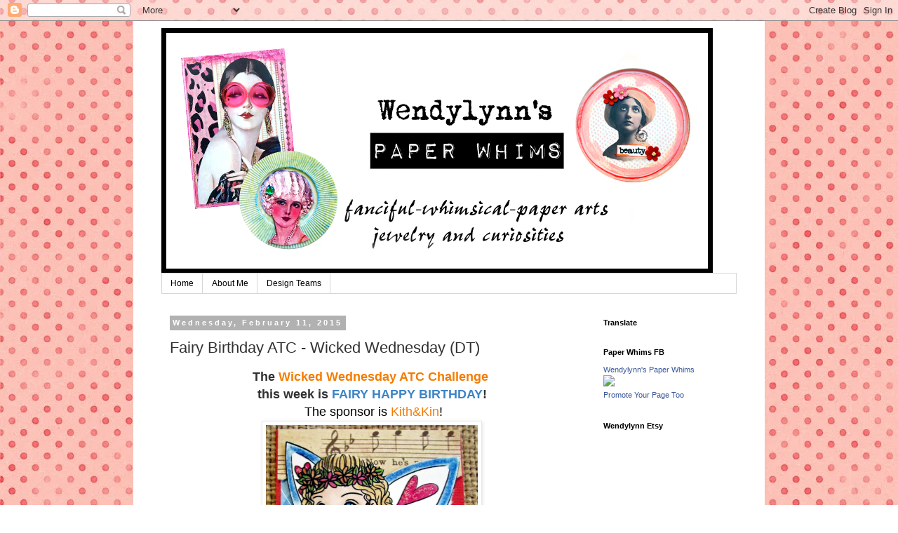

--- FILE ---
content_type: text/html; charset=UTF-8
request_url: https://wendylynnspaperwhims.blogspot.com/2015/02/fairy-birthday-atc-wicked-wednesday-dt.html
body_size: 17763
content:
<!DOCTYPE html>
<html class='v2' dir='ltr' lang='en'>
<head>
<link href='https://www.blogger.com/static/v1/widgets/335934321-css_bundle_v2.css' rel='stylesheet' type='text/css'/>
<meta content='width=1100' name='viewport'/>
<meta content='text/html; charset=UTF-8' http-equiv='Content-Type'/>
<meta content='blogger' name='generator'/>
<link href='https://wendylynnspaperwhims.blogspot.com/favicon.ico' rel='icon' type='image/x-icon'/>
<link href='http://wendylynnspaperwhims.blogspot.com/2015/02/fairy-birthday-atc-wicked-wednesday-dt.html' rel='canonical'/>
<link rel="alternate" type="application/atom+xml" title="Wendylynn&#39;s Paper Whims - Atom" href="https://wendylynnspaperwhims.blogspot.com/feeds/posts/default" />
<link rel="alternate" type="application/rss+xml" title="Wendylynn&#39;s Paper Whims - RSS" href="https://wendylynnspaperwhims.blogspot.com/feeds/posts/default?alt=rss" />
<link rel="service.post" type="application/atom+xml" title="Wendylynn&#39;s Paper Whims - Atom" href="https://www.blogger.com/feeds/4751982623045569684/posts/default" />

<link rel="alternate" type="application/atom+xml" title="Wendylynn&#39;s Paper Whims - Atom" href="https://wendylynnspaperwhims.blogspot.com/feeds/5391472665768139970/comments/default" />
<!--Can't find substitution for tag [blog.ieCssRetrofitLinks]-->
<link href='https://blogger.googleusercontent.com/img/b/R29vZ2xl/AVvXsEhBMLwM0-YtuSrdX-MxkLLVDV-m3_rZQVoB_id-DmUARBqIhbH4KOgkgl8LhMQ5S1EAhrRpJyWdmi5_Mhhp9bdSqXZIRGopkuN8xcznvvn2SI45ccZHfqPY8x4XmlVZJudUaoTtQRUOsZI/s1600/IMG_9761.jpg' rel='image_src'/>
<meta content='http://wendylynnspaperwhims.blogspot.com/2015/02/fairy-birthday-atc-wicked-wednesday-dt.html' property='og:url'/>
<meta content='Fairy Birthday ATC - Wicked Wednesday (DT)' property='og:title'/>
<meta content='  The  Wicked Wednesday ATC Challenge    this week is  FAIRY HAPPY BIRTHDAY !     The sponsor is Kith&amp;Kin !     I used digital stamps from K...' property='og:description'/>
<meta content='https://blogger.googleusercontent.com/img/b/R29vZ2xl/AVvXsEhBMLwM0-YtuSrdX-MxkLLVDV-m3_rZQVoB_id-DmUARBqIhbH4KOgkgl8LhMQ5S1EAhrRpJyWdmi5_Mhhp9bdSqXZIRGopkuN8xcznvvn2SI45ccZHfqPY8x4XmlVZJudUaoTtQRUOsZI/w1200-h630-p-k-no-nu/IMG_9761.jpg' property='og:image'/>
<title>Wendylynn's Paper Whims: Fairy Birthday ATC - Wicked Wednesday (DT)</title>
<style id='page-skin-1' type='text/css'><!--
/*
-----------------------------------------------
Blogger Template Style
Name:     Simple
Designer: Blogger
URL:      www.blogger.com
----------------------------------------------- */
/* Content
----------------------------------------------- */
body {
font: normal normal 12px 'Trebuchet MS', Trebuchet, Verdana, sans-serif;
color: #313131;
background: #ffffff url(//4.bp.blogspot.com/-XG2FvRDFEAA/WOQRbSoowwI/AAAAAAAAT0g/wsRHSOsC1ug2jFxl3Jyz7UNu-HMusLJQACK4B/s0/marisaL-full-bloom-paper11%2Bsmall.jpg) repeat scroll top left;
padding: 0 0 0 0;
}
html body .region-inner {
min-width: 0;
max-width: 100%;
width: auto;
}
h2 {
font-size: 22px;
}
a:link {
text-decoration:none;
color: #F57C00;
}
a:visited {
text-decoration:none;
color: #66e066;
}
a:hover {
text-decoration:underline;
color: #7b1fa2;
}
.body-fauxcolumn-outer .fauxcolumn-inner {
background: transparent none repeat scroll top left;
_background-image: none;
}
.body-fauxcolumn-outer .cap-top {
position: absolute;
z-index: 1;
height: 400px;
width: 100%;
}
.body-fauxcolumn-outer .cap-top .cap-left {
width: 100%;
background: transparent none repeat-x scroll top left;
_background-image: none;
}
.content-outer {
-moz-box-shadow: 0 0 0 rgba(0, 0, 0, .15);
-webkit-box-shadow: 0 0 0 rgba(0, 0, 0, .15);
-goog-ms-box-shadow: 0 0 0 #333333;
box-shadow: 0 0 0 rgba(0, 0, 0, .15);
margin-bottom: 1px;
}
.content-inner {
padding: 10px 40px;
}
.content-inner {
background-color: #ffffff;
}
/* Header
----------------------------------------------- */
.header-outer {
background: rgba(0, 0, 0, 0) none repeat-x scroll 0 -400px;
_background-image: none;
}
.Header h1 {
font: normal normal 40px 'Trebuchet MS',Trebuchet,Verdana,sans-serif;
color: #000000;
text-shadow: 0 0 0 rgba(0, 0, 0, .2);
}
.Header h1 a {
color: #000000;
}
.Header .description {
font-size: 18px;
color: #000000;
}
.header-inner .Header .titlewrapper {
padding: 22px 0;
}
.header-inner .Header .descriptionwrapper {
padding: 0 0;
}
/* Tabs
----------------------------------------------- */
.tabs-inner .section:first-child {
border-top: 0 solid #d6d6d6;
}
.tabs-inner .section:first-child ul {
margin-top: -1px;
border-top: 1px solid #d6d6d6;
border-left: 1px solid #d6d6d6;
border-right: 1px solid #d6d6d6;
}
.tabs-inner .widget ul {
background: rgba(0, 0, 0, 0) none repeat-x scroll 0 -800px;
_background-image: none;
border-bottom: 1px solid #d6d6d6;
margin-top: 0;
margin-left: -30px;
margin-right: -30px;
}
.tabs-inner .widget li a {
display: inline-block;
padding: .6em 1em;
font: normal normal 12px 'Trebuchet MS', Trebuchet, Verdana, sans-serif;
color: #000000;
border-left: 1px solid #ffffff;
border-right: 1px solid #d6d6d6;
}
.tabs-inner .widget li:first-child a {
border-left: none;
}
.tabs-inner .widget li.selected a, .tabs-inner .widget li a:hover {
color: #000000;
background-color: #e8e8e8;
text-decoration: none;
}
/* Columns
----------------------------------------------- */
.main-outer {
border-top: 0 solid rgba(0, 0, 0, 0);
}
.fauxcolumn-left-outer .fauxcolumn-inner {
border-right: 1px solid rgba(0, 0, 0, 0);
}
.fauxcolumn-right-outer .fauxcolumn-inner {
border-left: 1px solid rgba(0, 0, 0, 0);
}
/* Headings
----------------------------------------------- */
div.widget > h2,
div.widget h2.title {
margin: 0 0 1em 0;
font: normal bold 11px 'Trebuchet MS',Trebuchet,Verdana,sans-serif;
color: #000000;
}
/* Widgets
----------------------------------------------- */
.widget .zippy {
color: #8a8a8a;
text-shadow: 2px 2px 1px rgba(0, 0, 0, .1);
}
.widget .popular-posts ul {
list-style: none;
}
/* Posts
----------------------------------------------- */
h2.date-header {
font: normal bold 11px Arial, Tahoma, Helvetica, FreeSans, sans-serif;
}
.date-header span {
background-color: #b1b1b1;
color: #ffffff;
padding: 0.4em;
letter-spacing: 3px;
margin: inherit;
}
.main-inner {
padding-top: 35px;
padding-bottom: 65px;
}
.main-inner .column-center-inner {
padding: 0 0;
}
.main-inner .column-center-inner .section {
margin: 0 1em;
}
.post {
margin: 0 0 45px 0;
}
h3.post-title, .comments h4 {
font: normal normal 22px 'Trebuchet MS',Trebuchet,Verdana,sans-serif;
margin: .75em 0 0;
}
.post-body {
font-size: 110%;
line-height: 1.4;
position: relative;
}
.post-body img, .post-body .tr-caption-container, .Profile img, .Image img,
.BlogList .item-thumbnail img {
padding: 2px;
background: #ffffff;
border: 1px solid #e8e8e8;
-moz-box-shadow: 1px 1px 5px rgba(0, 0, 0, .1);
-webkit-box-shadow: 1px 1px 5px rgba(0, 0, 0, .1);
box-shadow: 1px 1px 5px rgba(0, 0, 0, .1);
}
.post-body img, .post-body .tr-caption-container {
padding: 5px;
}
.post-body .tr-caption-container {
color: #101010;
}
.post-body .tr-caption-container img {
padding: 0;
background: transparent;
border: none;
-moz-box-shadow: 0 0 0 rgba(0, 0, 0, .1);
-webkit-box-shadow: 0 0 0 rgba(0, 0, 0, .1);
box-shadow: 0 0 0 rgba(0, 0, 0, .1);
}
.post-header {
margin: 0 0 1.5em;
line-height: 1.6;
font-size: 90%;
}
.post-footer {
margin: 20px -2px 0;
padding: 5px 10px;
color: #313131;
background-color: #e8e8e8;
border-bottom: 1px solid #e8e8e8;
line-height: 1.6;
font-size: 90%;
}
#comments .comment-author {
padding-top: 1.5em;
border-top: 1px solid rgba(0, 0, 0, 0);
background-position: 0 1.5em;
}
#comments .comment-author:first-child {
padding-top: 0;
border-top: none;
}
.avatar-image-container {
margin: .2em 0 0;
}
#comments .avatar-image-container img {
border: 1px solid #e8e8e8;
}
/* Comments
----------------------------------------------- */
.comments .comments-content .icon.blog-author {
background-repeat: no-repeat;
background-image: url([data-uri]);
}
.comments .comments-content .loadmore a {
border-top: 1px solid #8a8a8a;
border-bottom: 1px solid #8a8a8a;
}
.comments .comment-thread.inline-thread {
background-color: #e8e8e8;
}
.comments .continue {
border-top: 2px solid #8a8a8a;
}
/* Accents
---------------------------------------------- */
.section-columns td.columns-cell {
border-left: 1px solid rgba(0, 0, 0, 0);
}
.blog-pager {
background: transparent url(https://resources.blogblog.com/blogblog/data/1kt/simple/paging_dot.png) repeat-x scroll top center;
}
.blog-pager-older-link, .home-link,
.blog-pager-newer-link {
background-color: #ffffff;
padding: 5px;
}
.footer-outer {
border-top: 1px dashed #bbbbbb;
}
/* Mobile
----------------------------------------------- */
body.mobile  {
background-size: auto;
}
.mobile .body-fauxcolumn-outer {
background: transparent none repeat scroll top left;
}
.mobile .body-fauxcolumn-outer .cap-top {
background-size: 100% auto;
}
.mobile .content-outer {
-webkit-box-shadow: 0 0 3px rgba(0, 0, 0, .15);
box-shadow: 0 0 3px rgba(0, 0, 0, .15);
}
.mobile .tabs-inner .widget ul {
margin-left: 0;
margin-right: 0;
}
.mobile .post {
margin: 0;
}
.mobile .main-inner .column-center-inner .section {
margin: 0;
}
.mobile .date-header span {
padding: 0.1em 10px;
margin: 0 -10px;
}
.mobile h3.post-title {
margin: 0;
}
.mobile .blog-pager {
background: transparent none no-repeat scroll top center;
}
.mobile .footer-outer {
border-top: none;
}
.mobile .main-inner, .mobile .footer-inner {
background-color: #ffffff;
}
.mobile-index-contents {
color: #313131;
}
.mobile-link-button {
background-color: #F57C00;
}
.mobile-link-button a:link, .mobile-link-button a:visited {
color: #ffffff;
}
.mobile .tabs-inner .section:first-child {
border-top: none;
}
.mobile .tabs-inner .PageList .widget-content {
background-color: #e8e8e8;
color: #000000;
border-top: 1px solid #d6d6d6;
border-bottom: 1px solid #d6d6d6;
}
.mobile .tabs-inner .PageList .widget-content .pagelist-arrow {
border-left: 1px solid #d6d6d6;
}

--></style>
<style id='template-skin-1' type='text/css'><!--
body {
min-width: 900px;
}
.content-outer, .content-fauxcolumn-outer, .region-inner {
min-width: 900px;
max-width: 900px;
_width: 900px;
}
.main-inner .columns {
padding-left: 0px;
padding-right: 220px;
}
.main-inner .fauxcolumn-center-outer {
left: 0px;
right: 220px;
/* IE6 does not respect left and right together */
_width: expression(this.parentNode.offsetWidth -
parseInt("0px") -
parseInt("220px") + 'px');
}
.main-inner .fauxcolumn-left-outer {
width: 0px;
}
.main-inner .fauxcolumn-right-outer {
width: 220px;
}
.main-inner .column-left-outer {
width: 0px;
right: 100%;
margin-left: -0px;
}
.main-inner .column-right-outer {
width: 220px;
margin-right: -220px;
}
#layout {
min-width: 0;
}
#layout .content-outer {
min-width: 0;
width: 800px;
}
#layout .region-inner {
min-width: 0;
width: auto;
}
body#layout div.add_widget {
padding: 8px;
}
body#layout div.add_widget a {
margin-left: 32px;
}
--></style>
<style>
    body {background-image:url(\/\/4.bp.blogspot.com\/-XG2FvRDFEAA\/WOQRbSoowwI\/AAAAAAAAT0g\/wsRHSOsC1ug2jFxl3Jyz7UNu-HMusLJQACK4B\/s0\/marisaL-full-bloom-paper11%2Bsmall.jpg);}
    
@media (max-width: 200px) { body {background-image:url(\/\/4.bp.blogspot.com\/-XG2FvRDFEAA\/WOQRbSoowwI\/AAAAAAAAT0g\/wsRHSOsC1ug2jFxl3Jyz7UNu-HMusLJQACK4B\/w200\/marisaL-full-bloom-paper11%2Bsmall.jpg);}}
@media (max-width: 400px) and (min-width: 201px) { body {background-image:url(\/\/4.bp.blogspot.com\/-XG2FvRDFEAA\/WOQRbSoowwI\/AAAAAAAAT0g\/wsRHSOsC1ug2jFxl3Jyz7UNu-HMusLJQACK4B\/w400\/marisaL-full-bloom-paper11%2Bsmall.jpg);}}
@media (max-width: 800px) and (min-width: 401px) { body {background-image:url(\/\/4.bp.blogspot.com\/-XG2FvRDFEAA\/WOQRbSoowwI\/AAAAAAAAT0g\/wsRHSOsC1ug2jFxl3Jyz7UNu-HMusLJQACK4B\/w800\/marisaL-full-bloom-paper11%2Bsmall.jpg);}}
@media (max-width: 1200px) and (min-width: 801px) { body {background-image:url(\/\/4.bp.blogspot.com\/-XG2FvRDFEAA\/WOQRbSoowwI\/AAAAAAAAT0g\/wsRHSOsC1ug2jFxl3Jyz7UNu-HMusLJQACK4B\/w1200\/marisaL-full-bloom-paper11%2Bsmall.jpg);}}
/* Last tag covers anything over one higher than the previous max-size cap. */
@media (min-width: 1201px) { body {background-image:url(\/\/4.bp.blogspot.com\/-XG2FvRDFEAA\/WOQRbSoowwI\/AAAAAAAAT0g\/wsRHSOsC1ug2jFxl3Jyz7UNu-HMusLJQACK4B\/w1600\/marisaL-full-bloom-paper11%2Bsmall.jpg);}}
  </style>
<link href='https://www.blogger.com/dyn-css/authorization.css?targetBlogID=4751982623045569684&amp;zx=e97f5271-9421-45e8-88bd-b389eeb6c0c3' media='none' onload='if(media!=&#39;all&#39;)media=&#39;all&#39;' rel='stylesheet'/><noscript><link href='https://www.blogger.com/dyn-css/authorization.css?targetBlogID=4751982623045569684&amp;zx=e97f5271-9421-45e8-88bd-b389eeb6c0c3' rel='stylesheet'/></noscript>
<meta name='google-adsense-platform-account' content='ca-host-pub-1556223355139109'/>
<meta name='google-adsense-platform-domain' content='blogspot.com'/>

</head>
<body class='loading variant-simplysimple'>
<div class='navbar section' id='navbar' name='Navbar'><div class='widget Navbar' data-version='1' id='Navbar1'><script type="text/javascript">
    function setAttributeOnload(object, attribute, val) {
      if(window.addEventListener) {
        window.addEventListener('load',
          function(){ object[attribute] = val; }, false);
      } else {
        window.attachEvent('onload', function(){ object[attribute] = val; });
      }
    }
  </script>
<div id="navbar-iframe-container"></div>
<script type="text/javascript" src="https://apis.google.com/js/platform.js"></script>
<script type="text/javascript">
      gapi.load("gapi.iframes:gapi.iframes.style.bubble", function() {
        if (gapi.iframes && gapi.iframes.getContext) {
          gapi.iframes.getContext().openChild({
              url: 'https://www.blogger.com/navbar/4751982623045569684?po\x3d5391472665768139970\x26origin\x3dhttps://wendylynnspaperwhims.blogspot.com',
              where: document.getElementById("navbar-iframe-container"),
              id: "navbar-iframe"
          });
        }
      });
    </script><script type="text/javascript">
(function() {
var script = document.createElement('script');
script.type = 'text/javascript';
script.src = '//pagead2.googlesyndication.com/pagead/js/google_top_exp.js';
var head = document.getElementsByTagName('head')[0];
if (head) {
head.appendChild(script);
}})();
</script>
</div></div>
<div class='body-fauxcolumns'>
<div class='fauxcolumn-outer body-fauxcolumn-outer'>
<div class='cap-top'>
<div class='cap-left'></div>
<div class='cap-right'></div>
</div>
<div class='fauxborder-left'>
<div class='fauxborder-right'></div>
<div class='fauxcolumn-inner'>
</div>
</div>
<div class='cap-bottom'>
<div class='cap-left'></div>
<div class='cap-right'></div>
</div>
</div>
</div>
<div class='content'>
<div class='content-fauxcolumns'>
<div class='fauxcolumn-outer content-fauxcolumn-outer'>
<div class='cap-top'>
<div class='cap-left'></div>
<div class='cap-right'></div>
</div>
<div class='fauxborder-left'>
<div class='fauxborder-right'></div>
<div class='fauxcolumn-inner'>
</div>
</div>
<div class='cap-bottom'>
<div class='cap-left'></div>
<div class='cap-right'></div>
</div>
</div>
</div>
<div class='content-outer'>
<div class='content-cap-top cap-top'>
<div class='cap-left'></div>
<div class='cap-right'></div>
</div>
<div class='fauxborder-left content-fauxborder-left'>
<div class='fauxborder-right content-fauxborder-right'></div>
<div class='content-inner'>
<header>
<div class='header-outer'>
<div class='header-cap-top cap-top'>
<div class='cap-left'></div>
<div class='cap-right'></div>
</div>
<div class='fauxborder-left header-fauxborder-left'>
<div class='fauxborder-right header-fauxborder-right'></div>
<div class='region-inner header-inner'>
<div class='header section' id='header' name='Header'><div class='widget Header' data-version='1' id='Header1'>
<div id='header-inner'>
<a href='https://wendylynnspaperwhims.blogspot.com/' style='display: block'>
<img alt='Wendylynn&#39;s Paper Whims' height='350px; ' id='Header1_headerimg' src='https://blogger.googleusercontent.com/img/b/R29vZ2xl/AVvXsEh0orhsC9WcLItq5IdObZ_oc8rCxtxp4mOEN1tGRfRSLEgqOKTYNk1QpdOohMbGYeCtRlia2oCe_wDFB4OFcKvLOj0slADXm3SnZp2i7X03bwLtXLCJJxYNL68eiCaYCbfwdfTXSI0RFNfZ/s1600/blogger+head+2.jpg' style='display: block' width='786px; '/>
</a>
</div>
</div></div>
</div>
</div>
<div class='header-cap-bottom cap-bottom'>
<div class='cap-left'></div>
<div class='cap-right'></div>
</div>
</div>
</header>
<div class='tabs-outer'>
<div class='tabs-cap-top cap-top'>
<div class='cap-left'></div>
<div class='cap-right'></div>
</div>
<div class='fauxborder-left tabs-fauxborder-left'>
<div class='fauxborder-right tabs-fauxborder-right'></div>
<div class='region-inner tabs-inner'>
<div class='tabs section' id='crosscol' name='Cross-Column'><div class='widget PageList' data-version='1' id='PageList2'>
<h2>Pages</h2>
<div class='widget-content'>
<ul>
<li>
<a href='https://wendylynnspaperwhims.blogspot.com/'>Home</a>
</li>
<li>
<a href='https://wendylynnspaperwhims.blogspot.com/p/about-me.html'>About Me</a>
</li>
<li>
<a href='https://wendylynnspaperwhims.blogspot.com/p/design-teams.html'>Design Teams</a>
</li>
</ul>
<div class='clear'></div>
</div>
</div></div>
<div class='tabs no-items section' id='crosscol-overflow' name='Cross-Column 2'></div>
</div>
</div>
<div class='tabs-cap-bottom cap-bottom'>
<div class='cap-left'></div>
<div class='cap-right'></div>
</div>
</div>
<div class='main-outer'>
<div class='main-cap-top cap-top'>
<div class='cap-left'></div>
<div class='cap-right'></div>
</div>
<div class='fauxborder-left main-fauxborder-left'>
<div class='fauxborder-right main-fauxborder-right'></div>
<div class='region-inner main-inner'>
<div class='columns fauxcolumns'>
<div class='fauxcolumn-outer fauxcolumn-center-outer'>
<div class='cap-top'>
<div class='cap-left'></div>
<div class='cap-right'></div>
</div>
<div class='fauxborder-left'>
<div class='fauxborder-right'></div>
<div class='fauxcolumn-inner'>
</div>
</div>
<div class='cap-bottom'>
<div class='cap-left'></div>
<div class='cap-right'></div>
</div>
</div>
<div class='fauxcolumn-outer fauxcolumn-left-outer'>
<div class='cap-top'>
<div class='cap-left'></div>
<div class='cap-right'></div>
</div>
<div class='fauxborder-left'>
<div class='fauxborder-right'></div>
<div class='fauxcolumn-inner'>
</div>
</div>
<div class='cap-bottom'>
<div class='cap-left'></div>
<div class='cap-right'></div>
</div>
</div>
<div class='fauxcolumn-outer fauxcolumn-right-outer'>
<div class='cap-top'>
<div class='cap-left'></div>
<div class='cap-right'></div>
</div>
<div class='fauxborder-left'>
<div class='fauxborder-right'></div>
<div class='fauxcolumn-inner'>
</div>
</div>
<div class='cap-bottom'>
<div class='cap-left'></div>
<div class='cap-right'></div>
</div>
</div>
<!-- corrects IE6 width calculation -->
<div class='columns-inner'>
<div class='column-center-outer'>
<div class='column-center-inner'>
<div class='main section' id='main' name='Main'><div class='widget Blog' data-version='1' id='Blog1'>
<div class='blog-posts hfeed'>

          <div class="date-outer">
        
<h2 class='date-header'><span>Wednesday, February 11, 2015</span></h2>

          <div class="date-posts">
        
<div class='post-outer'>
<div class='post hentry uncustomized-post-template' itemprop='blogPost' itemscope='itemscope' itemtype='http://schema.org/BlogPosting'>
<meta content='https://blogger.googleusercontent.com/img/b/R29vZ2xl/AVvXsEhBMLwM0-YtuSrdX-MxkLLVDV-m3_rZQVoB_id-DmUARBqIhbH4KOgkgl8LhMQ5S1EAhrRpJyWdmi5_Mhhp9bdSqXZIRGopkuN8xcznvvn2SI45ccZHfqPY8x4XmlVZJudUaoTtQRUOsZI/s1600/IMG_9761.jpg' itemprop='image_url'/>
<meta content='4751982623045569684' itemprop='blogId'/>
<meta content='5391472665768139970' itemprop='postId'/>
<a name='5391472665768139970'></a>
<h3 class='post-title entry-title' itemprop='name'>
Fairy Birthday ATC - Wicked Wednesday (DT)
</h3>
<div class='post-header'>
<div class='post-header-line-1'></div>
</div>
<div class='post-body entry-content' id='post-body-5391472665768139970' itemprop='description articleBody'>
<div dir="ltr" style="text-align: left;" trbidi="on">
<div class="" style="clear: both; text-align: center;">
<span style="font-size: large;"><b>The&nbsp;<a href="http://wickedwednesdayatc.blogspot.com/">Wicked Wednesday ATC Challenge&nbsp;</a></b></span></div>
<div class="" style="clear: both; text-align: center;">
<span style="font-size: large;"><b>this week is&nbsp;</b><span style="color: #3d85c6;"><b>FAIRY HAPPY BIRTHDAY</b></span><b>!</b></span></div>
<div class="separator" style="clear: both; text-align: center;">
<span style="font-size: large;"><span style="color: #666666;"><b>&nbsp;</b><span style="color: black;">The sponsor is <a href="http://www.kithandkinstampco.com/">Kith&amp;Kin</a>!</span></span></span></div>
<div class="separator" style="clear: both; text-align: center;">
<a href="https://blogger.googleusercontent.com/img/b/R29vZ2xl/AVvXsEhBMLwM0-YtuSrdX-MxkLLVDV-m3_rZQVoB_id-DmUARBqIhbH4KOgkgl8LhMQ5S1EAhrRpJyWdmi5_Mhhp9bdSqXZIRGopkuN8xcznvvn2SI45ccZHfqPY8x4XmlVZJudUaoTtQRUOsZI/s1600/IMG_9761.jpg" imageanchor="1" style="margin-left: 1em; margin-right: 1em;"><img border="0" height="400" src="https://blogger.googleusercontent.com/img/b/R29vZ2xl/AVvXsEhBMLwM0-YtuSrdX-MxkLLVDV-m3_rZQVoB_id-DmUARBqIhbH4KOgkgl8LhMQ5S1EAhrRpJyWdmi5_Mhhp9bdSqXZIRGopkuN8xcznvvn2SI45ccZHfqPY8x4XmlVZJudUaoTtQRUOsZI/s1600/IMG_9761.jpg" width="302" /></a></div>
<br />
I used digital stamps from <a href="http://www.kithandkinstampco.com/">Kith+Kin Digital Stamps</a> for this ATC. This is Rory Fairy. She is colored with pencils and markers. The ATC is embellished with glitter and pearls.<br />
<br />
I&nbsp; hope you have been inspired to join the fun at&nbsp;<a href="http://wickedwednesdayatc.blogspot.com/">Wicked Wednesday</a>&nbsp;this week. Please check the site for rules and prizes. Also, take a look at the wonderful creations posted by my fellow DT members. They are a very talented group!<br />
<br />
I would like to enter this ATC in the following challenges:<br />
<br />
<a href="http://pinkgemchallengeblog.blogspot.com/">Pink Gem</a> - #137 lots of layers<br />
<a href="http://atcaroundtheworld.blogspot.de/">ATC's Around the World</a> - #2 hearts<br />
<a href="http://creativefingerschallengeblog.blogspot.com/">Creative Fingers</a> - #66 anything goes<br />
<a href="http://artbymiranchallenge.blogspot.ca/">Art by Miran</a> - #25 anything goes<br />
<a href="http://notrealstamps.blogspot.co.uk/">Digi Galore</a> (10) - anything goes<br />
<a href="http://artisticinspirationschallenges.blogspot.co.uk/">Artistic Inspirations</a> - #124 anything goes+hearts<br />
<a href="http://www.throughthepurplehazechallenges.blogspot.com/">Through the Purple Haze</a> - #77 flowers<br />
<a href="http://bunnyzoescrafts.blogspot.com/">Bunny Zoe</a> - for the girls<br />
<a href="http://crafterscafeblogchallenge.blogspot.com/">The Crafter's Cafe</a> - #103 hearts<br />
<a href="http://www.addictedtostamps-challenge.blogspot.com.au/">Addicted to Stamps and More</a> - #131 anything goes<br />
<br />
<span style="color: #0b5394;"><b><i>&#9829; Wendy</i></b></span></div>
<div style='clear: both;'></div>
</div>
<div class='post-footer'>
<div class='post-footer-line post-footer-line-1'>
<span class='post-author vcard'>
Posted by
<span class='fn' itemprop='author' itemscope='itemscope' itemtype='http://schema.org/Person'>
<meta content='https://www.blogger.com/profile/08590450297186308596' itemprop='url'/>
<a class='g-profile' href='https://www.blogger.com/profile/08590450297186308596' rel='author' title='author profile'>
<span itemprop='name'>Wendy</span>
</a>
</span>
</span>
<span class='post-timestamp'>
at
<meta content='http://wendylynnspaperwhims.blogspot.com/2015/02/fairy-birthday-atc-wicked-wednesday-dt.html' itemprop='url'/>
<a class='timestamp-link' href='https://wendylynnspaperwhims.blogspot.com/2015/02/fairy-birthday-atc-wicked-wednesday-dt.html' rel='bookmark' title='permanent link'><abbr class='published' itemprop='datePublished' title='2015-02-11T06:00:00-05:00'>6:00&#8239;AM</abbr></a>
</span>
<span class='post-comment-link'>
</span>
<span class='post-icons'>
<span class='item-control blog-admin pid-1553840815'>
<a href='https://www.blogger.com/post-edit.g?blogID=4751982623045569684&postID=5391472665768139970&from=pencil' title='Edit Post'>
<img alt='' class='icon-action' height='18' src='https://resources.blogblog.com/img/icon18_edit_allbkg.gif' width='18'/>
</a>
</span>
</span>
<div class='post-share-buttons goog-inline-block'>
<a class='goog-inline-block share-button sb-email' href='https://www.blogger.com/share-post.g?blogID=4751982623045569684&postID=5391472665768139970&target=email' target='_blank' title='Email This'><span class='share-button-link-text'>Email This</span></a><a class='goog-inline-block share-button sb-blog' href='https://www.blogger.com/share-post.g?blogID=4751982623045569684&postID=5391472665768139970&target=blog' onclick='window.open(this.href, "_blank", "height=270,width=475"); return false;' target='_blank' title='BlogThis!'><span class='share-button-link-text'>BlogThis!</span></a><a class='goog-inline-block share-button sb-twitter' href='https://www.blogger.com/share-post.g?blogID=4751982623045569684&postID=5391472665768139970&target=twitter' target='_blank' title='Share to X'><span class='share-button-link-text'>Share to X</span></a><a class='goog-inline-block share-button sb-facebook' href='https://www.blogger.com/share-post.g?blogID=4751982623045569684&postID=5391472665768139970&target=facebook' onclick='window.open(this.href, "_blank", "height=430,width=640"); return false;' target='_blank' title='Share to Facebook'><span class='share-button-link-text'>Share to Facebook</span></a><a class='goog-inline-block share-button sb-pinterest' href='https://www.blogger.com/share-post.g?blogID=4751982623045569684&postID=5391472665768139970&target=pinterest' target='_blank' title='Share to Pinterest'><span class='share-button-link-text'>Share to Pinterest</span></a>
</div>
</div>
<div class='post-footer-line post-footer-line-2'>
<span class='post-labels'>
</span>
</div>
<div class='post-footer-line post-footer-line-3'>
<span class='post-location'>
</span>
</div>
</div>
</div>
<div class='comments' id='comments'>
<a name='comments'></a>
<h4>11 comments:</h4>
<div id='Blog1_comments-block-wrapper'>
<dl class='avatar-comment-indent' id='comments-block'>
<dt class='comment-author ' id='c6981811160150633359'>
<a name='c6981811160150633359'></a>
<div class="avatar-image-container vcard"><span dir="ltr"><a href="https://www.blogger.com/profile/03189053739828220311" target="" rel="nofollow" onclick="" class="avatar-hovercard" id="av-6981811160150633359-03189053739828220311"><img src="https://resources.blogblog.com/img/blank.gif" width="35" height="35" class="delayLoad" style="display: none;" longdesc="//blogger.googleusercontent.com/img/b/R29vZ2xl/AVvXsEh9OT8L3NYPKrm7Usj4S9UVBNku5usA123p2EzinkjimZr9xvm03Keo3frf5sdA6rZR18Y0IFnSW5lNdd6zsRP7sq17ZfGvskVY0lDrIrT_XPX7Qk80AEyxU9JiRnZKBw/s45-c/Donna+avatar.jpg" alt="" title="DonnaMundinger">

<noscript><img src="//blogger.googleusercontent.com/img/b/R29vZ2xl/AVvXsEh9OT8L3NYPKrm7Usj4S9UVBNku5usA123p2EzinkjimZr9xvm03Keo3frf5sdA6rZR18Y0IFnSW5lNdd6zsRP7sq17ZfGvskVY0lDrIrT_XPX7Qk80AEyxU9JiRnZKBw/s45-c/Donna+avatar.jpg" width="35" height="35" class="photo" alt=""></noscript></a></span></div>
<a href='https://www.blogger.com/profile/03189053739828220311' rel='nofollow'>DonnaMundinger</a>
said...
</dt>
<dd class='comment-body' id='Blog1_cmt-6981811160150633359'>
<p>
Adorable, Wendy!  xxD
</p>
</dd>
<dd class='comment-footer'>
<span class='comment-timestamp'>
<a href='https://wendylynnspaperwhims.blogspot.com/2015/02/fairy-birthday-atc-wicked-wednesday-dt.html?showComment=1423668475573#c6981811160150633359' title='comment permalink'>
February 11, 2015 at 10:27&#8239;AM
</a>
<span class='item-control blog-admin pid-1133971064'>
<a class='comment-delete' href='https://www.blogger.com/comment/delete/4751982623045569684/6981811160150633359' title='Delete Comment'>
<img src='https://resources.blogblog.com/img/icon_delete13.gif'/>
</a>
</span>
</span>
</dd>
<dt class='comment-author ' id='c6916089881546627899'>
<a name='c6916089881546627899'></a>
<div class="avatar-image-container avatar-stock"><span dir="ltr"><a href="https://www.blogger.com/profile/13174223248493425597" target="" rel="nofollow" onclick="" class="avatar-hovercard" id="av-6916089881546627899-13174223248493425597"><img src="//www.blogger.com/img/blogger_logo_round_35.png" width="35" height="35" alt="" title="butterfly dream cards">

</a></span></div>
<a href='https://www.blogger.com/profile/13174223248493425597' rel='nofollow'>butterfly dream cards</a>
said...
</dt>
<dd class='comment-body' id='Blog1_cmt-6916089881546627899'>
<p>
What a super CARd.....just up to your usual standards...fantastic<br /><br />Fiona dT<br />TTPH
</p>
</dd>
<dd class='comment-footer'>
<span class='comment-timestamp'>
<a href='https://wendylynnspaperwhims.blogspot.com/2015/02/fairy-birthday-atc-wicked-wednesday-dt.html?showComment=1423678600475#c6916089881546627899' title='comment permalink'>
February 11, 2015 at 1:16&#8239;PM
</a>
<span class='item-control blog-admin pid-1741332223'>
<a class='comment-delete' href='https://www.blogger.com/comment/delete/4751982623045569684/6916089881546627899' title='Delete Comment'>
<img src='https://resources.blogblog.com/img/icon_delete13.gif'/>
</a>
</span>
</span>
</dd>
<dt class='comment-author ' id='c6518807848769389255'>
<a name='c6518807848769389255'></a>
<div class="avatar-image-container vcard"><span dir="ltr"><a href="https://www.blogger.com/profile/02876054439706347015" target="" rel="nofollow" onclick="" class="avatar-hovercard" id="av-6518807848769389255-02876054439706347015"><img src="https://resources.blogblog.com/img/blank.gif" width="35" height="35" class="delayLoad" style="display: none;" longdesc="//blogger.googleusercontent.com/img/b/R29vZ2xl/AVvXsEgaL1trJ_jTzWa66di7HQWVdLTIjq3jVaPGHgITzcJn28HZlm6f0C1nbStN6LMIupS4tSA5TGQKgx63EaX0ynn-KS6DRX8HXcWGo0obXB6WrvgRgLWszN90nW5XW2x2nGc/s45-c/Sue+%26+Paul.JPG" alt="" title="Sue">

<noscript><img src="//blogger.googleusercontent.com/img/b/R29vZ2xl/AVvXsEgaL1trJ_jTzWa66di7HQWVdLTIjq3jVaPGHgITzcJn28HZlm6f0C1nbStN6LMIupS4tSA5TGQKgx63EaX0ynn-KS6DRX8HXcWGo0obXB6WrvgRgLWszN90nW5XW2x2nGc/s45-c/Sue+%26+Paul.JPG" width="35" height="35" class="photo" alt=""></noscript></a></span></div>
<a href='https://www.blogger.com/profile/02876054439706347015' rel='nofollow'>Sue</a>
said...
</dt>
<dd class='comment-body' id='Blog1_cmt-6518807848769389255'>
<p>
Gorgeous card thanks for joining us at TTPH hugs Sue DT x
</p>
</dd>
<dd class='comment-footer'>
<span class='comment-timestamp'>
<a href='https://wendylynnspaperwhims.blogspot.com/2015/02/fairy-birthday-atc-wicked-wednesday-dt.html?showComment=1423681987157#c6518807848769389255' title='comment permalink'>
February 11, 2015 at 2:13&#8239;PM
</a>
<span class='item-control blog-admin pid-339516244'>
<a class='comment-delete' href='https://www.blogger.com/comment/delete/4751982623045569684/6518807848769389255' title='Delete Comment'>
<img src='https://resources.blogblog.com/img/icon_delete13.gif'/>
</a>
</span>
</span>
</dd>
<dt class='comment-author ' id='c2815518069505226698'>
<a name='c2815518069505226698'></a>
<div class="avatar-image-container avatar-stock"><span dir="ltr"><a href="https://www.blogger.com/profile/16425384614933870763" target="" rel="nofollow" onclick="" class="avatar-hovercard" id="av-2815518069505226698-16425384614933870763"><img src="//www.blogger.com/img/blogger_logo_round_35.png" width="35" height="35" alt="" title="Unknown">

</a></span></div>
<a href='https://www.blogger.com/profile/16425384614933870763' rel='nofollow'>Unknown</a>
said...
</dt>
<dd class='comment-body' id='Blog1_cmt-2815518069505226698'>
<p>
Cute card. Thanks for joining in with our use some flowers challenge at TTPH this time.<br />hugs<br />Dawn TTPH DT xxx
</p>
</dd>
<dd class='comment-footer'>
<span class='comment-timestamp'>
<a href='https://wendylynnspaperwhims.blogspot.com/2015/02/fairy-birthday-atc-wicked-wednesday-dt.html?showComment=1423685325292#c2815518069505226698' title='comment permalink'>
February 11, 2015 at 3:08&#8239;PM
</a>
<span class='item-control blog-admin pid-356618622'>
<a class='comment-delete' href='https://www.blogger.com/comment/delete/4751982623045569684/2815518069505226698' title='Delete Comment'>
<img src='https://resources.blogblog.com/img/icon_delete13.gif'/>
</a>
</span>
</span>
</dd>
<dt class='comment-author ' id='c4147743916259746788'>
<a name='c4147743916259746788'></a>
<div class="avatar-image-container vcard"><span dir="ltr"><a href="https://www.blogger.com/profile/15519123413867091041" target="" rel="nofollow" onclick="" class="avatar-hovercard" id="av-4147743916259746788-15519123413867091041"><img src="https://resources.blogblog.com/img/blank.gif" width="35" height="35" class="delayLoad" style="display: none;" longdesc="//blogger.googleusercontent.com/img/b/R29vZ2xl/AVvXsEgAPsN31j1eF1VBW0qNZp0o9FbrWP6B9q02yiMQ3zwBLZQEDXoNfmb_kzvab1iKCHgT0Z0XjGqgiHbxq1HqW3WO-m5lfatepI4hEMymWaeI67JekdIYRxTfSDL72jhDDh8/s45-c/kylie.jpg" alt="" title="Kylie">

<noscript><img src="//blogger.googleusercontent.com/img/b/R29vZ2xl/AVvXsEgAPsN31j1eF1VBW0qNZp0o9FbrWP6B9q02yiMQ3zwBLZQEDXoNfmb_kzvab1iKCHgT0Z0XjGqgiHbxq1HqW3WO-m5lfatepI4hEMymWaeI67JekdIYRxTfSDL72jhDDh8/s45-c/kylie.jpg" width="35" height="35" class="photo" alt=""></noscript></a></span></div>
<a href='https://www.blogger.com/profile/15519123413867091041' rel='nofollow'>Kylie</a>
said...
</dt>
<dd class='comment-body' id='Blog1_cmt-4147743916259746788'>
<p>
Such a pretty fairy and I love the sentiment! Thanks so much for playing along at ATSM xx
</p>
</dd>
<dd class='comment-footer'>
<span class='comment-timestamp'>
<a href='https://wendylynnspaperwhims.blogspot.com/2015/02/fairy-birthday-atc-wicked-wednesday-dt.html?showComment=1423715897496#c4147743916259746788' title='comment permalink'>
February 11, 2015 at 11:38&#8239;PM
</a>
<span class='item-control blog-admin pid-1552042045'>
<a class='comment-delete' href='https://www.blogger.com/comment/delete/4751982623045569684/4147743916259746788' title='Delete Comment'>
<img src='https://resources.blogblog.com/img/icon_delete13.gif'/>
</a>
</span>
</span>
</dd>
<dt class='comment-author ' id='c5557784353615207183'>
<a name='c5557784353615207183'></a>
<div class="avatar-image-container vcard"><span dir="ltr"><a href="https://www.blogger.com/profile/01002565767241104614" target="" rel="nofollow" onclick="" class="avatar-hovercard" id="av-5557784353615207183-01002565767241104614"><img src="https://resources.blogblog.com/img/blank.gif" width="35" height="35" class="delayLoad" style="display: none;" longdesc="//1.bp.blogspot.com/-w5hSwzBBIBQ/VRgVYXw5s6I/AAAAAAAAFGE/JB7YVc_xk3A/s35/*" alt="" title="Twingomaus">

<noscript><img src="//1.bp.blogspot.com/-w5hSwzBBIBQ/VRgVYXw5s6I/AAAAAAAAFGE/JB7YVc_xk3A/s35/*" width="35" height="35" class="photo" alt=""></noscript></a></span></div>
<a href='https://www.blogger.com/profile/01002565767241104614' rel='nofollow'>Twingomaus</a>
said...
</dt>
<dd class='comment-body' id='Blog1_cmt-5557784353615207183'>
<p>
A very cute and beautiful Fairy ATC. Thanks for joining us at the ATC Around the World Challenge.<br />Greetings Andrea
</p>
</dd>
<dd class='comment-footer'>
<span class='comment-timestamp'>
<a href='https://wendylynnspaperwhims.blogspot.com/2015/02/fairy-birthday-atc-wicked-wednesday-dt.html?showComment=1423735871851#c5557784353615207183' title='comment permalink'>
February 12, 2015 at 5:11&#8239;AM
</a>
<span class='item-control blog-admin pid-1637805854'>
<a class='comment-delete' href='https://www.blogger.com/comment/delete/4751982623045569684/5557784353615207183' title='Delete Comment'>
<img src='https://resources.blogblog.com/img/icon_delete13.gif'/>
</a>
</span>
</span>
</dd>
<dt class='comment-author ' id='c7901333964192849919'>
<a name='c7901333964192849919'></a>
<div class="avatar-image-container avatar-stock"><span dir="ltr"><a href="https://www.blogger.com/profile/14875690297408299846" target="" rel="nofollow" onclick="" class="avatar-hovercard" id="av-7901333964192849919-14875690297408299846"><img src="//www.blogger.com/img/blogger_logo_round_35.png" width="35" height="35" alt="" title="Barb Ghig">

</a></span></div>
<a href='https://www.blogger.com/profile/14875690297408299846' rel='nofollow'>Barb Ghig</a>
said...
</dt>
<dd class='comment-body' id='Blog1_cmt-7901333964192849919'>
<p>
Really cute ATC! Love this charming fairy and your coloring is really beautiful!<br />Thanks so much for playing along with us this week at ATSM!
</p>
</dd>
<dd class='comment-footer'>
<span class='comment-timestamp'>
<a href='https://wendylynnspaperwhims.blogspot.com/2015/02/fairy-birthday-atc-wicked-wednesday-dt.html?showComment=1423761284104#c7901333964192849919' title='comment permalink'>
February 12, 2015 at 12:14&#8239;PM
</a>
<span class='item-control blog-admin pid-1795195371'>
<a class='comment-delete' href='https://www.blogger.com/comment/delete/4751982623045569684/7901333964192849919' title='Delete Comment'>
<img src='https://resources.blogblog.com/img/icon_delete13.gif'/>
</a>
</span>
</span>
</dd>
<dt class='comment-author ' id='c5493493504522832914'>
<a name='c5493493504522832914'></a>
<div class="avatar-image-container avatar-stock"><span dir="ltr"><a href="https://www.blogger.com/profile/17842705438453127839" target="" rel="nofollow" onclick="" class="avatar-hovercard" id="av-5493493504522832914-17842705438453127839"><img src="//www.blogger.com/img/blogger_logo_round_35.png" width="35" height="35" alt="" title="Shona Chambers">

</a></span></div>
<a href='https://www.blogger.com/profile/17842705438453127839' rel='nofollow'>Shona Chambers</a>
said...
</dt>
<dd class='comment-body' id='Blog1_cmt-5493493504522832914'>
<p>
She is so cute! Such a gorgeous face and love all the layering of papers. Thank you so much for sharing this with us at ATSM this week!
</p>
</dd>
<dd class='comment-footer'>
<span class='comment-timestamp'>
<a href='https://wendylynnspaperwhims.blogspot.com/2015/02/fairy-birthday-atc-wicked-wednesday-dt.html?showComment=1423813520782#c5493493504522832914' title='comment permalink'>
February 13, 2015 at 2:45&#8239;AM
</a>
<span class='item-control blog-admin pid-1787897086'>
<a class='comment-delete' href='https://www.blogger.com/comment/delete/4751982623045569684/5493493504522832914' title='Delete Comment'>
<img src='https://resources.blogblog.com/img/icon_delete13.gif'/>
</a>
</span>
</span>
</dd>
<dt class='comment-author ' id='c608111842023939155'>
<a name='c608111842023939155'></a>
<div class="avatar-image-container avatar-stock"><span dir="ltr"><img src="//resources.blogblog.com/img/blank.gif" width="35" height="35" alt="" title="Anonymous">

</span></div>
Anonymous
said...
</dt>
<dd class='comment-body' id='Blog1_cmt-608111842023939155'>
<p>
Wow absolutly adorable. I love your ATCs<br />Thank you so much for joining us at ATC Arouns the World.<br />A lot of sunny Hugs<br />Vanessa
</p>
</dd>
<dd class='comment-footer'>
<span class='comment-timestamp'>
<a href='https://wendylynnspaperwhims.blogspot.com/2015/02/fairy-birthday-atc-wicked-wednesday-dt.html?showComment=1423917930845#c608111842023939155' title='comment permalink'>
February 14, 2015 at 7:45&#8239;AM
</a>
<span class='item-control blog-admin pid-1908829968'>
<a class='comment-delete' href='https://www.blogger.com/comment/delete/4751982623045569684/608111842023939155' title='Delete Comment'>
<img src='https://resources.blogblog.com/img/icon_delete13.gif'/>
</a>
</span>
</span>
</dd>
<dt class='comment-author ' id='c2500274025414769872'>
<a name='c2500274025414769872'></a>
<div class="avatar-image-container avatar-stock"><span dir="ltr"><a href="https://www.blogger.com/profile/06824077607877714869" target="" rel="nofollow" onclick="" class="avatar-hovercard" id="av-2500274025414769872-06824077607877714869"><img src="//www.blogger.com/img/blogger_logo_round_35.png" width="35" height="35" alt="" title="Unknown">

</a></span></div>
<a href='https://www.blogger.com/profile/06824077607877714869' rel='nofollow'>Unknown</a>
said...
</dt>
<dd class='comment-body' id='Blog1_cmt-2500274025414769872'>
<p>
Such a cute image and fun sentiment :) Wonderful job! Thank you so much for taking the time out to share a little love with us gals at Addicted to Stamps and More...! Hope you will join us again next week!!!
</p>
</dd>
<dd class='comment-footer'>
<span class='comment-timestamp'>
<a href='https://wendylynnspaperwhims.blogspot.com/2015/02/fairy-birthday-atc-wicked-wednesday-dt.html?showComment=1424029537729#c2500274025414769872' title='comment permalink'>
February 15, 2015 at 2:45&#8239;PM
</a>
<span class='item-control blog-admin pid-440606533'>
<a class='comment-delete' href='https://www.blogger.com/comment/delete/4751982623045569684/2500274025414769872' title='Delete Comment'>
<img src='https://resources.blogblog.com/img/icon_delete13.gif'/>
</a>
</span>
</span>
</dd>
<dt class='comment-author ' id='c3241107267562389752'>
<a name='c3241107267562389752'></a>
<div class="avatar-image-container avatar-stock"><span dir="ltr"><a href="https://www.blogger.com/profile/02602389051244840200" target="" rel="nofollow" onclick="" class="avatar-hovercard" id="av-3241107267562389752-02602389051244840200"><img src="//www.blogger.com/img/blogger_logo_round_35.png" width="35" height="35" alt="" title="irene.sherman">

</a></span></div>
<a href='https://www.blogger.com/profile/02602389051244840200' rel='nofollow'>irene.sherman</a>
said...
</dt>
<dd class='comment-body' id='Blog1_cmt-3241107267562389752'>
<p>
Adorable.  Thanks for joining in the fun at ABM challenges. 
</p>
</dd>
<dd class='comment-footer'>
<span class='comment-timestamp'>
<a href='https://wendylynnspaperwhims.blogspot.com/2015/02/fairy-birthday-atc-wicked-wednesday-dt.html?showComment=1424969000805#c3241107267562389752' title='comment permalink'>
February 26, 2015 at 11:43&#8239;AM
</a>
<span class='item-control blog-admin pid-1434524135'>
<a class='comment-delete' href='https://www.blogger.com/comment/delete/4751982623045569684/3241107267562389752' title='Delete Comment'>
<img src='https://resources.blogblog.com/img/icon_delete13.gif'/>
</a>
</span>
</span>
</dd>
</dl>
</div>
<p class='comment-footer'>
<a href='https://www.blogger.com/comment/fullpage/post/4751982623045569684/5391472665768139970' onclick='javascript:window.open(this.href, "bloggerPopup", "toolbar=0,location=0,statusbar=1,menubar=0,scrollbars=yes,width=640,height=500"); return false;'>Post a Comment</a>
</p>
</div>
</div>

        </div></div>
      
</div>
<div class='blog-pager' id='blog-pager'>
<span id='blog-pager-newer-link'>
<a class='blog-pager-newer-link' href='https://wendylynnspaperwhims.blogspot.com/2015/02/sweet-heart-scrapling-tag.html' id='Blog1_blog-pager-newer-link' title='Newer Post'>Newer Post</a>
</span>
<span id='blog-pager-older-link'>
<a class='blog-pager-older-link' href='https://wendylynnspaperwhims.blogspot.com/2015/02/happy-valentines-day-card.html' id='Blog1_blog-pager-older-link' title='Older Post'>Older Post</a>
</span>
<a class='home-link' href='https://wendylynnspaperwhims.blogspot.com/'>Home</a>
</div>
<div class='clear'></div>
<div class='post-feeds'>
<div class='feed-links'>
Subscribe to:
<a class='feed-link' href='https://wendylynnspaperwhims.blogspot.com/feeds/5391472665768139970/comments/default' target='_blank' type='application/atom+xml'>Post Comments (Atom)</a>
</div>
</div>
</div></div>
</div>
</div>
<div class='column-left-outer'>
<div class='column-left-inner'>
<aside>
</aside>
</div>
</div>
<div class='column-right-outer'>
<div class='column-right-inner'>
<aside>
<div class='sidebar section' id='sidebar-right-1'><div class='widget Translate' data-version='1' id='Translate1'>
<h2 class='title'>Translate</h2>
<div id='google_translate_element'></div>
<script>
    function googleTranslateElementInit() {
      new google.translate.TranslateElement({
        pageLanguage: 'en',
        autoDisplay: 'true',
        layout: google.translate.TranslateElement.InlineLayout.VERTICAL
      }, 'google_translate_element');
    }
  </script>
<script src='//translate.google.com/translate_a/element.js?cb=googleTranslateElementInit'></script>
<div class='clear'></div>
</div><div class='widget HTML' data-version='1' id='HTML7'>
<h2 class='title'>Paper Whims FB</h2>
<div class='widget-content'>
<!-- Facebook Badge START --><a href="https://www.facebook.com/pages/Wendylynns-Paper-Whims/780649045280429" target="_TOP" style="font-family: &quot;lucida grande&quot;,tahoma,verdana,arial,sans-serif; font-size: 11px; font-variant: normal; font-style: normal; font-weight: normal; color: #3B5998; text-decoration: none;" title="Wendylynn&#039;s Paper Whims">Wendylynn&#039;s Paper Whims</a><br/><a href="https://www.facebook.com/pages/Wendylynns-Paper-Whims/780649045280429" target="_TOP" title="Wendylynn&#039;s Paper Whims"><img src="https://badge.facebook.com/badge/780649045280429.3275.577098135.png" style="border: 0px;" /></a><br/><a href="https://www.facebook.com/advertising" target="_TOP" style="font-family: &quot;lucida grande&quot;,tahoma,verdana,arial,sans-serif; font-size: 11px; font-variant: normal; font-style: normal; font-weight: normal; color: #3B5998; text-decoration: none;" title="Make your own badge!">Promote Your Page Too</a><!-- Facebook Badge END -->
</div>
<div class='clear'></div>
</div><div class='widget HTML' data-version='1' id='HTML3'>
<h2 class='title'>Wendylynn Etsy</h2>
<div class='widget-content'>
<script type='text/javascript' src='https://www.etsy.com/assets/js/etsy_mini_shop.js'></script><script type='text/javascript'>new Etsy.Mini(5124531,'thumbnail',2,3,0,'https://www.etsy.com');</script>
</div>
<div class='clear'></div>
</div><div class='widget BlogArchive' data-version='1' id='BlogArchive1'>
<h2>Blog Archive</h2>
<div class='widget-content'>
<div id='ArchiveList'>
<div id='BlogArchive1_ArchiveList'>
<ul class='hierarchy'>
<li class='archivedate collapsed'>
<a class='toggle' href='javascript:void(0)'>
<span class='zippy'>

        &#9658;&#160;
      
</span>
</a>
<a class='post-count-link' href='https://wendylynnspaperwhims.blogspot.com/2026/'>
2026
</a>
<span class='post-count' dir='ltr'>(31)</span>
<ul class='hierarchy'>
<li class='archivedate collapsed'>
<a class='toggle' href='javascript:void(0)'>
<span class='zippy'>

        &#9658;&#160;
      
</span>
</a>
<a class='post-count-link' href='https://wendylynnspaperwhims.blogspot.com/2026/01/'>
January
</a>
<span class='post-count' dir='ltr'>(31)</span>
</li>
</ul>
</li>
</ul>
<ul class='hierarchy'>
<li class='archivedate collapsed'>
<a class='toggle' href='javascript:void(0)'>
<span class='zippy'>

        &#9658;&#160;
      
</span>
</a>
<a class='post-count-link' href='https://wendylynnspaperwhims.blogspot.com/2025/'>
2025
</a>
<span class='post-count' dir='ltr'>(468)</span>
<ul class='hierarchy'>
<li class='archivedate collapsed'>
<a class='toggle' href='javascript:void(0)'>
<span class='zippy'>

        &#9658;&#160;
      
</span>
</a>
<a class='post-count-link' href='https://wendylynnspaperwhims.blogspot.com/2025/12/'>
December
</a>
<span class='post-count' dir='ltr'>(34)</span>
</li>
</ul>
<ul class='hierarchy'>
<li class='archivedate collapsed'>
<a class='toggle' href='javascript:void(0)'>
<span class='zippy'>

        &#9658;&#160;
      
</span>
</a>
<a class='post-count-link' href='https://wendylynnspaperwhims.blogspot.com/2025/11/'>
November
</a>
<span class='post-count' dir='ltr'>(41)</span>
</li>
</ul>
<ul class='hierarchy'>
<li class='archivedate collapsed'>
<a class='toggle' href='javascript:void(0)'>
<span class='zippy'>

        &#9658;&#160;
      
</span>
</a>
<a class='post-count-link' href='https://wendylynnspaperwhims.blogspot.com/2025/10/'>
October
</a>
<span class='post-count' dir='ltr'>(54)</span>
</li>
</ul>
<ul class='hierarchy'>
<li class='archivedate collapsed'>
<a class='toggle' href='javascript:void(0)'>
<span class='zippy'>

        &#9658;&#160;
      
</span>
</a>
<a class='post-count-link' href='https://wendylynnspaperwhims.blogspot.com/2025/09/'>
September
</a>
<span class='post-count' dir='ltr'>(43)</span>
</li>
</ul>
<ul class='hierarchy'>
<li class='archivedate collapsed'>
<a class='toggle' href='javascript:void(0)'>
<span class='zippy'>

        &#9658;&#160;
      
</span>
</a>
<a class='post-count-link' href='https://wendylynnspaperwhims.blogspot.com/2025/08/'>
August
</a>
<span class='post-count' dir='ltr'>(45)</span>
</li>
</ul>
<ul class='hierarchy'>
<li class='archivedate collapsed'>
<a class='toggle' href='javascript:void(0)'>
<span class='zippy'>

        &#9658;&#160;
      
</span>
</a>
<a class='post-count-link' href='https://wendylynnspaperwhims.blogspot.com/2025/07/'>
July
</a>
<span class='post-count' dir='ltr'>(38)</span>
</li>
</ul>
<ul class='hierarchy'>
<li class='archivedate collapsed'>
<a class='toggle' href='javascript:void(0)'>
<span class='zippy'>

        &#9658;&#160;
      
</span>
</a>
<a class='post-count-link' href='https://wendylynnspaperwhims.blogspot.com/2025/06/'>
June
</a>
<span class='post-count' dir='ltr'>(47)</span>
</li>
</ul>
<ul class='hierarchy'>
<li class='archivedate collapsed'>
<a class='toggle' href='javascript:void(0)'>
<span class='zippy'>

        &#9658;&#160;
      
</span>
</a>
<a class='post-count-link' href='https://wendylynnspaperwhims.blogspot.com/2025/05/'>
May
</a>
<span class='post-count' dir='ltr'>(36)</span>
</li>
</ul>
<ul class='hierarchy'>
<li class='archivedate collapsed'>
<a class='toggle' href='javascript:void(0)'>
<span class='zippy'>

        &#9658;&#160;
      
</span>
</a>
<a class='post-count-link' href='https://wendylynnspaperwhims.blogspot.com/2025/04/'>
April
</a>
<span class='post-count' dir='ltr'>(37)</span>
</li>
</ul>
<ul class='hierarchy'>
<li class='archivedate collapsed'>
<a class='toggle' href='javascript:void(0)'>
<span class='zippy'>

        &#9658;&#160;
      
</span>
</a>
<a class='post-count-link' href='https://wendylynnspaperwhims.blogspot.com/2025/03/'>
March
</a>
<span class='post-count' dir='ltr'>(37)</span>
</li>
</ul>
<ul class='hierarchy'>
<li class='archivedate collapsed'>
<a class='toggle' href='javascript:void(0)'>
<span class='zippy'>

        &#9658;&#160;
      
</span>
</a>
<a class='post-count-link' href='https://wendylynnspaperwhims.blogspot.com/2025/02/'>
February
</a>
<span class='post-count' dir='ltr'>(24)</span>
</li>
</ul>
<ul class='hierarchy'>
<li class='archivedate collapsed'>
<a class='toggle' href='javascript:void(0)'>
<span class='zippy'>

        &#9658;&#160;
      
</span>
</a>
<a class='post-count-link' href='https://wendylynnspaperwhims.blogspot.com/2025/01/'>
January
</a>
<span class='post-count' dir='ltr'>(32)</span>
</li>
</ul>
</li>
</ul>
<ul class='hierarchy'>
<li class='archivedate collapsed'>
<a class='toggle' href='javascript:void(0)'>
<span class='zippy'>

        &#9658;&#160;
      
</span>
</a>
<a class='post-count-link' href='https://wendylynnspaperwhims.blogspot.com/2024/'>
2024
</a>
<span class='post-count' dir='ltr'>(434)</span>
<ul class='hierarchy'>
<li class='archivedate collapsed'>
<a class='toggle' href='javascript:void(0)'>
<span class='zippy'>

        &#9658;&#160;
      
</span>
</a>
<a class='post-count-link' href='https://wendylynnspaperwhims.blogspot.com/2024/12/'>
December
</a>
<span class='post-count' dir='ltr'>(24)</span>
</li>
</ul>
<ul class='hierarchy'>
<li class='archivedate collapsed'>
<a class='toggle' href='javascript:void(0)'>
<span class='zippy'>

        &#9658;&#160;
      
</span>
</a>
<a class='post-count-link' href='https://wendylynnspaperwhims.blogspot.com/2024/11/'>
November
</a>
<span class='post-count' dir='ltr'>(28)</span>
</li>
</ul>
<ul class='hierarchy'>
<li class='archivedate collapsed'>
<a class='toggle' href='javascript:void(0)'>
<span class='zippy'>

        &#9658;&#160;
      
</span>
</a>
<a class='post-count-link' href='https://wendylynnspaperwhims.blogspot.com/2024/10/'>
October
</a>
<span class='post-count' dir='ltr'>(41)</span>
</li>
</ul>
<ul class='hierarchy'>
<li class='archivedate collapsed'>
<a class='toggle' href='javascript:void(0)'>
<span class='zippy'>

        &#9658;&#160;
      
</span>
</a>
<a class='post-count-link' href='https://wendylynnspaperwhims.blogspot.com/2024/09/'>
September
</a>
<span class='post-count' dir='ltr'>(33)</span>
</li>
</ul>
<ul class='hierarchy'>
<li class='archivedate collapsed'>
<a class='toggle' href='javascript:void(0)'>
<span class='zippy'>

        &#9658;&#160;
      
</span>
</a>
<a class='post-count-link' href='https://wendylynnspaperwhims.blogspot.com/2024/08/'>
August
</a>
<span class='post-count' dir='ltr'>(31)</span>
</li>
</ul>
<ul class='hierarchy'>
<li class='archivedate collapsed'>
<a class='toggle' href='javascript:void(0)'>
<span class='zippy'>

        &#9658;&#160;
      
</span>
</a>
<a class='post-count-link' href='https://wendylynnspaperwhims.blogspot.com/2024/07/'>
July
</a>
<span class='post-count' dir='ltr'>(36)</span>
</li>
</ul>
<ul class='hierarchy'>
<li class='archivedate collapsed'>
<a class='toggle' href='javascript:void(0)'>
<span class='zippy'>

        &#9658;&#160;
      
</span>
</a>
<a class='post-count-link' href='https://wendylynnspaperwhims.blogspot.com/2024/06/'>
June
</a>
<span class='post-count' dir='ltr'>(35)</span>
</li>
</ul>
<ul class='hierarchy'>
<li class='archivedate collapsed'>
<a class='toggle' href='javascript:void(0)'>
<span class='zippy'>

        &#9658;&#160;
      
</span>
</a>
<a class='post-count-link' href='https://wendylynnspaperwhims.blogspot.com/2024/05/'>
May
</a>
<span class='post-count' dir='ltr'>(43)</span>
</li>
</ul>
<ul class='hierarchy'>
<li class='archivedate collapsed'>
<a class='toggle' href='javascript:void(0)'>
<span class='zippy'>

        &#9658;&#160;
      
</span>
</a>
<a class='post-count-link' href='https://wendylynnspaperwhims.blogspot.com/2024/04/'>
April
</a>
<span class='post-count' dir='ltr'>(44)</span>
</li>
</ul>
<ul class='hierarchy'>
<li class='archivedate collapsed'>
<a class='toggle' href='javascript:void(0)'>
<span class='zippy'>

        &#9658;&#160;
      
</span>
</a>
<a class='post-count-link' href='https://wendylynnspaperwhims.blogspot.com/2024/03/'>
March
</a>
<span class='post-count' dir='ltr'>(39)</span>
</li>
</ul>
<ul class='hierarchy'>
<li class='archivedate collapsed'>
<a class='toggle' href='javascript:void(0)'>
<span class='zippy'>

        &#9658;&#160;
      
</span>
</a>
<a class='post-count-link' href='https://wendylynnspaperwhims.blogspot.com/2024/02/'>
February
</a>
<span class='post-count' dir='ltr'>(32)</span>
</li>
</ul>
<ul class='hierarchy'>
<li class='archivedate collapsed'>
<a class='toggle' href='javascript:void(0)'>
<span class='zippy'>

        &#9658;&#160;
      
</span>
</a>
<a class='post-count-link' href='https://wendylynnspaperwhims.blogspot.com/2024/01/'>
January
</a>
<span class='post-count' dir='ltr'>(48)</span>
</li>
</ul>
</li>
</ul>
<ul class='hierarchy'>
<li class='archivedate collapsed'>
<a class='toggle' href='javascript:void(0)'>
<span class='zippy'>

        &#9658;&#160;
      
</span>
</a>
<a class='post-count-link' href='https://wendylynnspaperwhims.blogspot.com/2023/'>
2023
</a>
<span class='post-count' dir='ltr'>(498)</span>
<ul class='hierarchy'>
<li class='archivedate collapsed'>
<a class='toggle' href='javascript:void(0)'>
<span class='zippy'>

        &#9658;&#160;
      
</span>
</a>
<a class='post-count-link' href='https://wendylynnspaperwhims.blogspot.com/2023/12/'>
December
</a>
<span class='post-count' dir='ltr'>(36)</span>
</li>
</ul>
<ul class='hierarchy'>
<li class='archivedate collapsed'>
<a class='toggle' href='javascript:void(0)'>
<span class='zippy'>

        &#9658;&#160;
      
</span>
</a>
<a class='post-count-link' href='https://wendylynnspaperwhims.blogspot.com/2023/11/'>
November
</a>
<span class='post-count' dir='ltr'>(38)</span>
</li>
</ul>
<ul class='hierarchy'>
<li class='archivedate collapsed'>
<a class='toggle' href='javascript:void(0)'>
<span class='zippy'>

        &#9658;&#160;
      
</span>
</a>
<a class='post-count-link' href='https://wendylynnspaperwhims.blogspot.com/2023/10/'>
October
</a>
<span class='post-count' dir='ltr'>(42)</span>
</li>
</ul>
<ul class='hierarchy'>
<li class='archivedate collapsed'>
<a class='toggle' href='javascript:void(0)'>
<span class='zippy'>

        &#9658;&#160;
      
</span>
</a>
<a class='post-count-link' href='https://wendylynnspaperwhims.blogspot.com/2023/09/'>
September
</a>
<span class='post-count' dir='ltr'>(53)</span>
</li>
</ul>
<ul class='hierarchy'>
<li class='archivedate collapsed'>
<a class='toggle' href='javascript:void(0)'>
<span class='zippy'>

        &#9658;&#160;
      
</span>
</a>
<a class='post-count-link' href='https://wendylynnspaperwhims.blogspot.com/2023/08/'>
August
</a>
<span class='post-count' dir='ltr'>(35)</span>
</li>
</ul>
<ul class='hierarchy'>
<li class='archivedate collapsed'>
<a class='toggle' href='javascript:void(0)'>
<span class='zippy'>

        &#9658;&#160;
      
</span>
</a>
<a class='post-count-link' href='https://wendylynnspaperwhims.blogspot.com/2023/07/'>
July
</a>
<span class='post-count' dir='ltr'>(49)</span>
</li>
</ul>
<ul class='hierarchy'>
<li class='archivedate collapsed'>
<a class='toggle' href='javascript:void(0)'>
<span class='zippy'>

        &#9658;&#160;
      
</span>
</a>
<a class='post-count-link' href='https://wendylynnspaperwhims.blogspot.com/2023/06/'>
June
</a>
<span class='post-count' dir='ltr'>(46)</span>
</li>
</ul>
<ul class='hierarchy'>
<li class='archivedate collapsed'>
<a class='toggle' href='javascript:void(0)'>
<span class='zippy'>

        &#9658;&#160;
      
</span>
</a>
<a class='post-count-link' href='https://wendylynnspaperwhims.blogspot.com/2023/05/'>
May
</a>
<span class='post-count' dir='ltr'>(40)</span>
</li>
</ul>
<ul class='hierarchy'>
<li class='archivedate collapsed'>
<a class='toggle' href='javascript:void(0)'>
<span class='zippy'>

        &#9658;&#160;
      
</span>
</a>
<a class='post-count-link' href='https://wendylynnspaperwhims.blogspot.com/2023/04/'>
April
</a>
<span class='post-count' dir='ltr'>(41)</span>
</li>
</ul>
<ul class='hierarchy'>
<li class='archivedate collapsed'>
<a class='toggle' href='javascript:void(0)'>
<span class='zippy'>

        &#9658;&#160;
      
</span>
</a>
<a class='post-count-link' href='https://wendylynnspaperwhims.blogspot.com/2023/03/'>
March
</a>
<span class='post-count' dir='ltr'>(45)</span>
</li>
</ul>
<ul class='hierarchy'>
<li class='archivedate collapsed'>
<a class='toggle' href='javascript:void(0)'>
<span class='zippy'>

        &#9658;&#160;
      
</span>
</a>
<a class='post-count-link' href='https://wendylynnspaperwhims.blogspot.com/2023/02/'>
February
</a>
<span class='post-count' dir='ltr'>(34)</span>
</li>
</ul>
<ul class='hierarchy'>
<li class='archivedate collapsed'>
<a class='toggle' href='javascript:void(0)'>
<span class='zippy'>

        &#9658;&#160;
      
</span>
</a>
<a class='post-count-link' href='https://wendylynnspaperwhims.blogspot.com/2023/01/'>
January
</a>
<span class='post-count' dir='ltr'>(39)</span>
</li>
</ul>
</li>
</ul>
<ul class='hierarchy'>
<li class='archivedate collapsed'>
<a class='toggle' href='javascript:void(0)'>
<span class='zippy'>

        &#9658;&#160;
      
</span>
</a>
<a class='post-count-link' href='https://wendylynnspaperwhims.blogspot.com/2022/'>
2022
</a>
<span class='post-count' dir='ltr'>(576)</span>
<ul class='hierarchy'>
<li class='archivedate collapsed'>
<a class='toggle' href='javascript:void(0)'>
<span class='zippy'>

        &#9658;&#160;
      
</span>
</a>
<a class='post-count-link' href='https://wendylynnspaperwhims.blogspot.com/2022/12/'>
December
</a>
<span class='post-count' dir='ltr'>(46)</span>
</li>
</ul>
<ul class='hierarchy'>
<li class='archivedate collapsed'>
<a class='toggle' href='javascript:void(0)'>
<span class='zippy'>

        &#9658;&#160;
      
</span>
</a>
<a class='post-count-link' href='https://wendylynnspaperwhims.blogspot.com/2022/11/'>
November
</a>
<span class='post-count' dir='ltr'>(49)</span>
</li>
</ul>
<ul class='hierarchy'>
<li class='archivedate collapsed'>
<a class='toggle' href='javascript:void(0)'>
<span class='zippy'>

        &#9658;&#160;
      
</span>
</a>
<a class='post-count-link' href='https://wendylynnspaperwhims.blogspot.com/2022/10/'>
October
</a>
<span class='post-count' dir='ltr'>(50)</span>
</li>
</ul>
<ul class='hierarchy'>
<li class='archivedate collapsed'>
<a class='toggle' href='javascript:void(0)'>
<span class='zippy'>

        &#9658;&#160;
      
</span>
</a>
<a class='post-count-link' href='https://wendylynnspaperwhims.blogspot.com/2022/09/'>
September
</a>
<span class='post-count' dir='ltr'>(42)</span>
</li>
</ul>
<ul class='hierarchy'>
<li class='archivedate collapsed'>
<a class='toggle' href='javascript:void(0)'>
<span class='zippy'>

        &#9658;&#160;
      
</span>
</a>
<a class='post-count-link' href='https://wendylynnspaperwhims.blogspot.com/2022/08/'>
August
</a>
<span class='post-count' dir='ltr'>(49)</span>
</li>
</ul>
<ul class='hierarchy'>
<li class='archivedate collapsed'>
<a class='toggle' href='javascript:void(0)'>
<span class='zippy'>

        &#9658;&#160;
      
</span>
</a>
<a class='post-count-link' href='https://wendylynnspaperwhims.blogspot.com/2022/07/'>
July
</a>
<span class='post-count' dir='ltr'>(60)</span>
</li>
</ul>
<ul class='hierarchy'>
<li class='archivedate collapsed'>
<a class='toggle' href='javascript:void(0)'>
<span class='zippy'>

        &#9658;&#160;
      
</span>
</a>
<a class='post-count-link' href='https://wendylynnspaperwhims.blogspot.com/2022/06/'>
June
</a>
<span class='post-count' dir='ltr'>(54)</span>
</li>
</ul>
<ul class='hierarchy'>
<li class='archivedate collapsed'>
<a class='toggle' href='javascript:void(0)'>
<span class='zippy'>

        &#9658;&#160;
      
</span>
</a>
<a class='post-count-link' href='https://wendylynnspaperwhims.blogspot.com/2022/05/'>
May
</a>
<span class='post-count' dir='ltr'>(48)</span>
</li>
</ul>
<ul class='hierarchy'>
<li class='archivedate collapsed'>
<a class='toggle' href='javascript:void(0)'>
<span class='zippy'>

        &#9658;&#160;
      
</span>
</a>
<a class='post-count-link' href='https://wendylynnspaperwhims.blogspot.com/2022/04/'>
April
</a>
<span class='post-count' dir='ltr'>(46)</span>
</li>
</ul>
<ul class='hierarchy'>
<li class='archivedate collapsed'>
<a class='toggle' href='javascript:void(0)'>
<span class='zippy'>

        &#9658;&#160;
      
</span>
</a>
<a class='post-count-link' href='https://wendylynnspaperwhims.blogspot.com/2022/03/'>
March
</a>
<span class='post-count' dir='ltr'>(43)</span>
</li>
</ul>
<ul class='hierarchy'>
<li class='archivedate collapsed'>
<a class='toggle' href='javascript:void(0)'>
<span class='zippy'>

        &#9658;&#160;
      
</span>
</a>
<a class='post-count-link' href='https://wendylynnspaperwhims.blogspot.com/2022/02/'>
February
</a>
<span class='post-count' dir='ltr'>(39)</span>
</li>
</ul>
<ul class='hierarchy'>
<li class='archivedate collapsed'>
<a class='toggle' href='javascript:void(0)'>
<span class='zippy'>

        &#9658;&#160;
      
</span>
</a>
<a class='post-count-link' href='https://wendylynnspaperwhims.blogspot.com/2022/01/'>
January
</a>
<span class='post-count' dir='ltr'>(50)</span>
</li>
</ul>
</li>
</ul>
<ul class='hierarchy'>
<li class='archivedate collapsed'>
<a class='toggle' href='javascript:void(0)'>
<span class='zippy'>

        &#9658;&#160;
      
</span>
</a>
<a class='post-count-link' href='https://wendylynnspaperwhims.blogspot.com/2021/'>
2021
</a>
<span class='post-count' dir='ltr'>(479)</span>
<ul class='hierarchy'>
<li class='archivedate collapsed'>
<a class='toggle' href='javascript:void(0)'>
<span class='zippy'>

        &#9658;&#160;
      
</span>
</a>
<a class='post-count-link' href='https://wendylynnspaperwhims.blogspot.com/2021/12/'>
December
</a>
<span class='post-count' dir='ltr'>(37)</span>
</li>
</ul>
<ul class='hierarchy'>
<li class='archivedate collapsed'>
<a class='toggle' href='javascript:void(0)'>
<span class='zippy'>

        &#9658;&#160;
      
</span>
</a>
<a class='post-count-link' href='https://wendylynnspaperwhims.blogspot.com/2021/11/'>
November
</a>
<span class='post-count' dir='ltr'>(48)</span>
</li>
</ul>
<ul class='hierarchy'>
<li class='archivedate collapsed'>
<a class='toggle' href='javascript:void(0)'>
<span class='zippy'>

        &#9658;&#160;
      
</span>
</a>
<a class='post-count-link' href='https://wendylynnspaperwhims.blogspot.com/2021/10/'>
October
</a>
<span class='post-count' dir='ltr'>(40)</span>
</li>
</ul>
<ul class='hierarchy'>
<li class='archivedate collapsed'>
<a class='toggle' href='javascript:void(0)'>
<span class='zippy'>

        &#9658;&#160;
      
</span>
</a>
<a class='post-count-link' href='https://wendylynnspaperwhims.blogspot.com/2021/09/'>
September
</a>
<span class='post-count' dir='ltr'>(38)</span>
</li>
</ul>
<ul class='hierarchy'>
<li class='archivedate collapsed'>
<a class='toggle' href='javascript:void(0)'>
<span class='zippy'>

        &#9658;&#160;
      
</span>
</a>
<a class='post-count-link' href='https://wendylynnspaperwhims.blogspot.com/2021/08/'>
August
</a>
<span class='post-count' dir='ltr'>(40)</span>
</li>
</ul>
<ul class='hierarchy'>
<li class='archivedate collapsed'>
<a class='toggle' href='javascript:void(0)'>
<span class='zippy'>

        &#9658;&#160;
      
</span>
</a>
<a class='post-count-link' href='https://wendylynnspaperwhims.blogspot.com/2021/07/'>
July
</a>
<span class='post-count' dir='ltr'>(41)</span>
</li>
</ul>
<ul class='hierarchy'>
<li class='archivedate collapsed'>
<a class='toggle' href='javascript:void(0)'>
<span class='zippy'>

        &#9658;&#160;
      
</span>
</a>
<a class='post-count-link' href='https://wendylynnspaperwhims.blogspot.com/2021/06/'>
June
</a>
<span class='post-count' dir='ltr'>(39)</span>
</li>
</ul>
<ul class='hierarchy'>
<li class='archivedate collapsed'>
<a class='toggle' href='javascript:void(0)'>
<span class='zippy'>

        &#9658;&#160;
      
</span>
</a>
<a class='post-count-link' href='https://wendylynnspaperwhims.blogspot.com/2021/05/'>
May
</a>
<span class='post-count' dir='ltr'>(47)</span>
</li>
</ul>
<ul class='hierarchy'>
<li class='archivedate collapsed'>
<a class='toggle' href='javascript:void(0)'>
<span class='zippy'>

        &#9658;&#160;
      
</span>
</a>
<a class='post-count-link' href='https://wendylynnspaperwhims.blogspot.com/2021/04/'>
April
</a>
<span class='post-count' dir='ltr'>(34)</span>
</li>
</ul>
<ul class='hierarchy'>
<li class='archivedate collapsed'>
<a class='toggle' href='javascript:void(0)'>
<span class='zippy'>

        &#9658;&#160;
      
</span>
</a>
<a class='post-count-link' href='https://wendylynnspaperwhims.blogspot.com/2021/03/'>
March
</a>
<span class='post-count' dir='ltr'>(49)</span>
</li>
</ul>
<ul class='hierarchy'>
<li class='archivedate collapsed'>
<a class='toggle' href='javascript:void(0)'>
<span class='zippy'>

        &#9658;&#160;
      
</span>
</a>
<a class='post-count-link' href='https://wendylynnspaperwhims.blogspot.com/2021/02/'>
February
</a>
<span class='post-count' dir='ltr'>(31)</span>
</li>
</ul>
<ul class='hierarchy'>
<li class='archivedate collapsed'>
<a class='toggle' href='javascript:void(0)'>
<span class='zippy'>

        &#9658;&#160;
      
</span>
</a>
<a class='post-count-link' href='https://wendylynnspaperwhims.blogspot.com/2021/01/'>
January
</a>
<span class='post-count' dir='ltr'>(35)</span>
</li>
</ul>
</li>
</ul>
<ul class='hierarchy'>
<li class='archivedate collapsed'>
<a class='toggle' href='javascript:void(0)'>
<span class='zippy'>

        &#9658;&#160;
      
</span>
</a>
<a class='post-count-link' href='https://wendylynnspaperwhims.blogspot.com/2020/'>
2020
</a>
<span class='post-count' dir='ltr'>(408)</span>
<ul class='hierarchy'>
<li class='archivedate collapsed'>
<a class='toggle' href='javascript:void(0)'>
<span class='zippy'>

        &#9658;&#160;
      
</span>
</a>
<a class='post-count-link' href='https://wendylynnspaperwhims.blogspot.com/2020/12/'>
December
</a>
<span class='post-count' dir='ltr'>(33)</span>
</li>
</ul>
<ul class='hierarchy'>
<li class='archivedate collapsed'>
<a class='toggle' href='javascript:void(0)'>
<span class='zippy'>

        &#9658;&#160;
      
</span>
</a>
<a class='post-count-link' href='https://wendylynnspaperwhims.blogspot.com/2020/11/'>
November
</a>
<span class='post-count' dir='ltr'>(34)</span>
</li>
</ul>
<ul class='hierarchy'>
<li class='archivedate collapsed'>
<a class='toggle' href='javascript:void(0)'>
<span class='zippy'>

        &#9658;&#160;
      
</span>
</a>
<a class='post-count-link' href='https://wendylynnspaperwhims.blogspot.com/2020/10/'>
October
</a>
<span class='post-count' dir='ltr'>(40)</span>
</li>
</ul>
<ul class='hierarchy'>
<li class='archivedate collapsed'>
<a class='toggle' href='javascript:void(0)'>
<span class='zippy'>

        &#9658;&#160;
      
</span>
</a>
<a class='post-count-link' href='https://wendylynnspaperwhims.blogspot.com/2020/09/'>
September
</a>
<span class='post-count' dir='ltr'>(30)</span>
</li>
</ul>
<ul class='hierarchy'>
<li class='archivedate collapsed'>
<a class='toggle' href='javascript:void(0)'>
<span class='zippy'>

        &#9658;&#160;
      
</span>
</a>
<a class='post-count-link' href='https://wendylynnspaperwhims.blogspot.com/2020/08/'>
August
</a>
<span class='post-count' dir='ltr'>(34)</span>
</li>
</ul>
<ul class='hierarchy'>
<li class='archivedate collapsed'>
<a class='toggle' href='javascript:void(0)'>
<span class='zippy'>

        &#9658;&#160;
      
</span>
</a>
<a class='post-count-link' href='https://wendylynnspaperwhims.blogspot.com/2020/07/'>
July
</a>
<span class='post-count' dir='ltr'>(36)</span>
</li>
</ul>
<ul class='hierarchy'>
<li class='archivedate collapsed'>
<a class='toggle' href='javascript:void(0)'>
<span class='zippy'>

        &#9658;&#160;
      
</span>
</a>
<a class='post-count-link' href='https://wendylynnspaperwhims.blogspot.com/2020/06/'>
June
</a>
<span class='post-count' dir='ltr'>(33)</span>
</li>
</ul>
<ul class='hierarchy'>
<li class='archivedate collapsed'>
<a class='toggle' href='javascript:void(0)'>
<span class='zippy'>

        &#9658;&#160;
      
</span>
</a>
<a class='post-count-link' href='https://wendylynnspaperwhims.blogspot.com/2020/05/'>
May
</a>
<span class='post-count' dir='ltr'>(36)</span>
</li>
</ul>
<ul class='hierarchy'>
<li class='archivedate collapsed'>
<a class='toggle' href='javascript:void(0)'>
<span class='zippy'>

        &#9658;&#160;
      
</span>
</a>
<a class='post-count-link' href='https://wendylynnspaperwhims.blogspot.com/2020/04/'>
April
</a>
<span class='post-count' dir='ltr'>(47)</span>
</li>
</ul>
<ul class='hierarchy'>
<li class='archivedate collapsed'>
<a class='toggle' href='javascript:void(0)'>
<span class='zippy'>

        &#9658;&#160;
      
</span>
</a>
<a class='post-count-link' href='https://wendylynnspaperwhims.blogspot.com/2020/03/'>
March
</a>
<span class='post-count' dir='ltr'>(36)</span>
</li>
</ul>
<ul class='hierarchy'>
<li class='archivedate collapsed'>
<a class='toggle' href='javascript:void(0)'>
<span class='zippy'>

        &#9658;&#160;
      
</span>
</a>
<a class='post-count-link' href='https://wendylynnspaperwhims.blogspot.com/2020/02/'>
February
</a>
<span class='post-count' dir='ltr'>(24)</span>
</li>
</ul>
<ul class='hierarchy'>
<li class='archivedate collapsed'>
<a class='toggle' href='javascript:void(0)'>
<span class='zippy'>

        &#9658;&#160;
      
</span>
</a>
<a class='post-count-link' href='https://wendylynnspaperwhims.blogspot.com/2020/01/'>
January
</a>
<span class='post-count' dir='ltr'>(25)</span>
</li>
</ul>
</li>
</ul>
<ul class='hierarchy'>
<li class='archivedate collapsed'>
<a class='toggle' href='javascript:void(0)'>
<span class='zippy'>

        &#9658;&#160;
      
</span>
</a>
<a class='post-count-link' href='https://wendylynnspaperwhims.blogspot.com/2019/'>
2019
</a>
<span class='post-count' dir='ltr'>(377)</span>
<ul class='hierarchy'>
<li class='archivedate collapsed'>
<a class='toggle' href='javascript:void(0)'>
<span class='zippy'>

        &#9658;&#160;
      
</span>
</a>
<a class='post-count-link' href='https://wendylynnspaperwhims.blogspot.com/2019/12/'>
December
</a>
<span class='post-count' dir='ltr'>(29)</span>
</li>
</ul>
<ul class='hierarchy'>
<li class='archivedate collapsed'>
<a class='toggle' href='javascript:void(0)'>
<span class='zippy'>

        &#9658;&#160;
      
</span>
</a>
<a class='post-count-link' href='https://wendylynnspaperwhims.blogspot.com/2019/11/'>
November
</a>
<span class='post-count' dir='ltr'>(33)</span>
</li>
</ul>
<ul class='hierarchy'>
<li class='archivedate collapsed'>
<a class='toggle' href='javascript:void(0)'>
<span class='zippy'>

        &#9658;&#160;
      
</span>
</a>
<a class='post-count-link' href='https://wendylynnspaperwhims.blogspot.com/2019/10/'>
October
</a>
<span class='post-count' dir='ltr'>(27)</span>
</li>
</ul>
<ul class='hierarchy'>
<li class='archivedate collapsed'>
<a class='toggle' href='javascript:void(0)'>
<span class='zippy'>

        &#9658;&#160;
      
</span>
</a>
<a class='post-count-link' href='https://wendylynnspaperwhims.blogspot.com/2019/09/'>
September
</a>
<span class='post-count' dir='ltr'>(26)</span>
</li>
</ul>
<ul class='hierarchy'>
<li class='archivedate collapsed'>
<a class='toggle' href='javascript:void(0)'>
<span class='zippy'>

        &#9658;&#160;
      
</span>
</a>
<a class='post-count-link' href='https://wendylynnspaperwhims.blogspot.com/2019/08/'>
August
</a>
<span class='post-count' dir='ltr'>(29)</span>
</li>
</ul>
<ul class='hierarchy'>
<li class='archivedate collapsed'>
<a class='toggle' href='javascript:void(0)'>
<span class='zippy'>

        &#9658;&#160;
      
</span>
</a>
<a class='post-count-link' href='https://wendylynnspaperwhims.blogspot.com/2019/07/'>
July
</a>
<span class='post-count' dir='ltr'>(33)</span>
</li>
</ul>
<ul class='hierarchy'>
<li class='archivedate collapsed'>
<a class='toggle' href='javascript:void(0)'>
<span class='zippy'>

        &#9658;&#160;
      
</span>
</a>
<a class='post-count-link' href='https://wendylynnspaperwhims.blogspot.com/2019/06/'>
June
</a>
<span class='post-count' dir='ltr'>(34)</span>
</li>
</ul>
<ul class='hierarchy'>
<li class='archivedate collapsed'>
<a class='toggle' href='javascript:void(0)'>
<span class='zippy'>

        &#9658;&#160;
      
</span>
</a>
<a class='post-count-link' href='https://wendylynnspaperwhims.blogspot.com/2019/05/'>
May
</a>
<span class='post-count' dir='ltr'>(31)</span>
</li>
</ul>
<ul class='hierarchy'>
<li class='archivedate collapsed'>
<a class='toggle' href='javascript:void(0)'>
<span class='zippy'>

        &#9658;&#160;
      
</span>
</a>
<a class='post-count-link' href='https://wendylynnspaperwhims.blogspot.com/2019/04/'>
April
</a>
<span class='post-count' dir='ltr'>(32)</span>
</li>
</ul>
<ul class='hierarchy'>
<li class='archivedate collapsed'>
<a class='toggle' href='javascript:void(0)'>
<span class='zippy'>

        &#9658;&#160;
      
</span>
</a>
<a class='post-count-link' href='https://wendylynnspaperwhims.blogspot.com/2019/03/'>
March
</a>
<span class='post-count' dir='ltr'>(33)</span>
</li>
</ul>
<ul class='hierarchy'>
<li class='archivedate collapsed'>
<a class='toggle' href='javascript:void(0)'>
<span class='zippy'>

        &#9658;&#160;
      
</span>
</a>
<a class='post-count-link' href='https://wendylynnspaperwhims.blogspot.com/2019/02/'>
February
</a>
<span class='post-count' dir='ltr'>(37)</span>
</li>
</ul>
<ul class='hierarchy'>
<li class='archivedate collapsed'>
<a class='toggle' href='javascript:void(0)'>
<span class='zippy'>

        &#9658;&#160;
      
</span>
</a>
<a class='post-count-link' href='https://wendylynnspaperwhims.blogspot.com/2019/01/'>
January
</a>
<span class='post-count' dir='ltr'>(33)</span>
</li>
</ul>
</li>
</ul>
<ul class='hierarchy'>
<li class='archivedate collapsed'>
<a class='toggle' href='javascript:void(0)'>
<span class='zippy'>

        &#9658;&#160;
      
</span>
</a>
<a class='post-count-link' href='https://wendylynnspaperwhims.blogspot.com/2018/'>
2018
</a>
<span class='post-count' dir='ltr'>(352)</span>
<ul class='hierarchy'>
<li class='archivedate collapsed'>
<a class='toggle' href='javascript:void(0)'>
<span class='zippy'>

        &#9658;&#160;
      
</span>
</a>
<a class='post-count-link' href='https://wendylynnspaperwhims.blogspot.com/2018/12/'>
December
</a>
<span class='post-count' dir='ltr'>(30)</span>
</li>
</ul>
<ul class='hierarchy'>
<li class='archivedate collapsed'>
<a class='toggle' href='javascript:void(0)'>
<span class='zippy'>

        &#9658;&#160;
      
</span>
</a>
<a class='post-count-link' href='https://wendylynnspaperwhims.blogspot.com/2018/11/'>
November
</a>
<span class='post-count' dir='ltr'>(40)</span>
</li>
</ul>
<ul class='hierarchy'>
<li class='archivedate collapsed'>
<a class='toggle' href='javascript:void(0)'>
<span class='zippy'>

        &#9658;&#160;
      
</span>
</a>
<a class='post-count-link' href='https://wendylynnspaperwhims.blogspot.com/2018/10/'>
October
</a>
<span class='post-count' dir='ltr'>(31)</span>
</li>
</ul>
<ul class='hierarchy'>
<li class='archivedate collapsed'>
<a class='toggle' href='javascript:void(0)'>
<span class='zippy'>

        &#9658;&#160;
      
</span>
</a>
<a class='post-count-link' href='https://wendylynnspaperwhims.blogspot.com/2018/09/'>
September
</a>
<span class='post-count' dir='ltr'>(22)</span>
</li>
</ul>
<ul class='hierarchy'>
<li class='archivedate collapsed'>
<a class='toggle' href='javascript:void(0)'>
<span class='zippy'>

        &#9658;&#160;
      
</span>
</a>
<a class='post-count-link' href='https://wendylynnspaperwhims.blogspot.com/2018/08/'>
August
</a>
<span class='post-count' dir='ltr'>(25)</span>
</li>
</ul>
<ul class='hierarchy'>
<li class='archivedate collapsed'>
<a class='toggle' href='javascript:void(0)'>
<span class='zippy'>

        &#9658;&#160;
      
</span>
</a>
<a class='post-count-link' href='https://wendylynnspaperwhims.blogspot.com/2018/07/'>
July
</a>
<span class='post-count' dir='ltr'>(31)</span>
</li>
</ul>
<ul class='hierarchy'>
<li class='archivedate collapsed'>
<a class='toggle' href='javascript:void(0)'>
<span class='zippy'>

        &#9658;&#160;
      
</span>
</a>
<a class='post-count-link' href='https://wendylynnspaperwhims.blogspot.com/2018/06/'>
June
</a>
<span class='post-count' dir='ltr'>(34)</span>
</li>
</ul>
<ul class='hierarchy'>
<li class='archivedate collapsed'>
<a class='toggle' href='javascript:void(0)'>
<span class='zippy'>

        &#9658;&#160;
      
</span>
</a>
<a class='post-count-link' href='https://wendylynnspaperwhims.blogspot.com/2018/05/'>
May
</a>
<span class='post-count' dir='ltr'>(24)</span>
</li>
</ul>
<ul class='hierarchy'>
<li class='archivedate collapsed'>
<a class='toggle' href='javascript:void(0)'>
<span class='zippy'>

        &#9658;&#160;
      
</span>
</a>
<a class='post-count-link' href='https://wendylynnspaperwhims.blogspot.com/2018/04/'>
April
</a>
<span class='post-count' dir='ltr'>(28)</span>
</li>
</ul>
<ul class='hierarchy'>
<li class='archivedate collapsed'>
<a class='toggle' href='javascript:void(0)'>
<span class='zippy'>

        &#9658;&#160;
      
</span>
</a>
<a class='post-count-link' href='https://wendylynnspaperwhims.blogspot.com/2018/03/'>
March
</a>
<span class='post-count' dir='ltr'>(32)</span>
</li>
</ul>
<ul class='hierarchy'>
<li class='archivedate collapsed'>
<a class='toggle' href='javascript:void(0)'>
<span class='zippy'>

        &#9658;&#160;
      
</span>
</a>
<a class='post-count-link' href='https://wendylynnspaperwhims.blogspot.com/2018/02/'>
February
</a>
<span class='post-count' dir='ltr'>(29)</span>
</li>
</ul>
<ul class='hierarchy'>
<li class='archivedate collapsed'>
<a class='toggle' href='javascript:void(0)'>
<span class='zippy'>

        &#9658;&#160;
      
</span>
</a>
<a class='post-count-link' href='https://wendylynnspaperwhims.blogspot.com/2018/01/'>
January
</a>
<span class='post-count' dir='ltr'>(26)</span>
</li>
</ul>
</li>
</ul>
<ul class='hierarchy'>
<li class='archivedate collapsed'>
<a class='toggle' href='javascript:void(0)'>
<span class='zippy'>

        &#9658;&#160;
      
</span>
</a>
<a class='post-count-link' href='https://wendylynnspaperwhims.blogspot.com/2017/'>
2017
</a>
<span class='post-count' dir='ltr'>(448)</span>
<ul class='hierarchy'>
<li class='archivedate collapsed'>
<a class='toggle' href='javascript:void(0)'>
<span class='zippy'>

        &#9658;&#160;
      
</span>
</a>
<a class='post-count-link' href='https://wendylynnspaperwhims.blogspot.com/2017/12/'>
December
</a>
<span class='post-count' dir='ltr'>(27)</span>
</li>
</ul>
<ul class='hierarchy'>
<li class='archivedate collapsed'>
<a class='toggle' href='javascript:void(0)'>
<span class='zippy'>

        &#9658;&#160;
      
</span>
</a>
<a class='post-count-link' href='https://wendylynnspaperwhims.blogspot.com/2017/11/'>
November
</a>
<span class='post-count' dir='ltr'>(22)</span>
</li>
</ul>
<ul class='hierarchy'>
<li class='archivedate collapsed'>
<a class='toggle' href='javascript:void(0)'>
<span class='zippy'>

        &#9658;&#160;
      
</span>
</a>
<a class='post-count-link' href='https://wendylynnspaperwhims.blogspot.com/2017/10/'>
October
</a>
<span class='post-count' dir='ltr'>(42)</span>
</li>
</ul>
<ul class='hierarchy'>
<li class='archivedate collapsed'>
<a class='toggle' href='javascript:void(0)'>
<span class='zippy'>

        &#9658;&#160;
      
</span>
</a>
<a class='post-count-link' href='https://wendylynnspaperwhims.blogspot.com/2017/09/'>
September
</a>
<span class='post-count' dir='ltr'>(35)</span>
</li>
</ul>
<ul class='hierarchy'>
<li class='archivedate collapsed'>
<a class='toggle' href='javascript:void(0)'>
<span class='zippy'>

        &#9658;&#160;
      
</span>
</a>
<a class='post-count-link' href='https://wendylynnspaperwhims.blogspot.com/2017/08/'>
August
</a>
<span class='post-count' dir='ltr'>(44)</span>
</li>
</ul>
<ul class='hierarchy'>
<li class='archivedate collapsed'>
<a class='toggle' href='javascript:void(0)'>
<span class='zippy'>

        &#9658;&#160;
      
</span>
</a>
<a class='post-count-link' href='https://wendylynnspaperwhims.blogspot.com/2017/07/'>
July
</a>
<span class='post-count' dir='ltr'>(36)</span>
</li>
</ul>
<ul class='hierarchy'>
<li class='archivedate collapsed'>
<a class='toggle' href='javascript:void(0)'>
<span class='zippy'>

        &#9658;&#160;
      
</span>
</a>
<a class='post-count-link' href='https://wendylynnspaperwhims.blogspot.com/2017/06/'>
June
</a>
<span class='post-count' dir='ltr'>(41)</span>
</li>
</ul>
<ul class='hierarchy'>
<li class='archivedate collapsed'>
<a class='toggle' href='javascript:void(0)'>
<span class='zippy'>

        &#9658;&#160;
      
</span>
</a>
<a class='post-count-link' href='https://wendylynnspaperwhims.blogspot.com/2017/05/'>
May
</a>
<span class='post-count' dir='ltr'>(44)</span>
</li>
</ul>
<ul class='hierarchy'>
<li class='archivedate collapsed'>
<a class='toggle' href='javascript:void(0)'>
<span class='zippy'>

        &#9658;&#160;
      
</span>
</a>
<a class='post-count-link' href='https://wendylynnspaperwhims.blogspot.com/2017/04/'>
April
</a>
<span class='post-count' dir='ltr'>(39)</span>
</li>
</ul>
<ul class='hierarchy'>
<li class='archivedate collapsed'>
<a class='toggle' href='javascript:void(0)'>
<span class='zippy'>

        &#9658;&#160;
      
</span>
</a>
<a class='post-count-link' href='https://wendylynnspaperwhims.blogspot.com/2017/03/'>
March
</a>
<span class='post-count' dir='ltr'>(44)</span>
</li>
</ul>
<ul class='hierarchy'>
<li class='archivedate collapsed'>
<a class='toggle' href='javascript:void(0)'>
<span class='zippy'>

        &#9658;&#160;
      
</span>
</a>
<a class='post-count-link' href='https://wendylynnspaperwhims.blogspot.com/2017/02/'>
February
</a>
<span class='post-count' dir='ltr'>(32)</span>
</li>
</ul>
<ul class='hierarchy'>
<li class='archivedate collapsed'>
<a class='toggle' href='javascript:void(0)'>
<span class='zippy'>

        &#9658;&#160;
      
</span>
</a>
<a class='post-count-link' href='https://wendylynnspaperwhims.blogspot.com/2017/01/'>
January
</a>
<span class='post-count' dir='ltr'>(42)</span>
</li>
</ul>
</li>
</ul>
<ul class='hierarchy'>
<li class='archivedate collapsed'>
<a class='toggle' href='javascript:void(0)'>
<span class='zippy'>

        &#9658;&#160;
      
</span>
</a>
<a class='post-count-link' href='https://wendylynnspaperwhims.blogspot.com/2016/'>
2016
</a>
<span class='post-count' dir='ltr'>(780)</span>
<ul class='hierarchy'>
<li class='archivedate collapsed'>
<a class='toggle' href='javascript:void(0)'>
<span class='zippy'>

        &#9658;&#160;
      
</span>
</a>
<a class='post-count-link' href='https://wendylynnspaperwhims.blogspot.com/2016/12/'>
December
</a>
<span class='post-count' dir='ltr'>(50)</span>
</li>
</ul>
<ul class='hierarchy'>
<li class='archivedate collapsed'>
<a class='toggle' href='javascript:void(0)'>
<span class='zippy'>

        &#9658;&#160;
      
</span>
</a>
<a class='post-count-link' href='https://wendylynnspaperwhims.blogspot.com/2016/11/'>
November
</a>
<span class='post-count' dir='ltr'>(58)</span>
</li>
</ul>
<ul class='hierarchy'>
<li class='archivedate collapsed'>
<a class='toggle' href='javascript:void(0)'>
<span class='zippy'>

        &#9658;&#160;
      
</span>
</a>
<a class='post-count-link' href='https://wendylynnspaperwhims.blogspot.com/2016/10/'>
October
</a>
<span class='post-count' dir='ltr'>(82)</span>
</li>
</ul>
<ul class='hierarchy'>
<li class='archivedate collapsed'>
<a class='toggle' href='javascript:void(0)'>
<span class='zippy'>

        &#9658;&#160;
      
</span>
</a>
<a class='post-count-link' href='https://wendylynnspaperwhims.blogspot.com/2016/09/'>
September
</a>
<span class='post-count' dir='ltr'>(58)</span>
</li>
</ul>
<ul class='hierarchy'>
<li class='archivedate collapsed'>
<a class='toggle' href='javascript:void(0)'>
<span class='zippy'>

        &#9658;&#160;
      
</span>
</a>
<a class='post-count-link' href='https://wendylynnspaperwhims.blogspot.com/2016/08/'>
August
</a>
<span class='post-count' dir='ltr'>(64)</span>
</li>
</ul>
<ul class='hierarchy'>
<li class='archivedate collapsed'>
<a class='toggle' href='javascript:void(0)'>
<span class='zippy'>

        &#9658;&#160;
      
</span>
</a>
<a class='post-count-link' href='https://wendylynnspaperwhims.blogspot.com/2016/07/'>
July
</a>
<span class='post-count' dir='ltr'>(58)</span>
</li>
</ul>
<ul class='hierarchy'>
<li class='archivedate collapsed'>
<a class='toggle' href='javascript:void(0)'>
<span class='zippy'>

        &#9658;&#160;
      
</span>
</a>
<a class='post-count-link' href='https://wendylynnspaperwhims.blogspot.com/2016/06/'>
June
</a>
<span class='post-count' dir='ltr'>(64)</span>
</li>
</ul>
<ul class='hierarchy'>
<li class='archivedate collapsed'>
<a class='toggle' href='javascript:void(0)'>
<span class='zippy'>

        &#9658;&#160;
      
</span>
</a>
<a class='post-count-link' href='https://wendylynnspaperwhims.blogspot.com/2016/05/'>
May
</a>
<span class='post-count' dir='ltr'>(66)</span>
</li>
</ul>
<ul class='hierarchy'>
<li class='archivedate collapsed'>
<a class='toggle' href='javascript:void(0)'>
<span class='zippy'>

        &#9658;&#160;
      
</span>
</a>
<a class='post-count-link' href='https://wendylynnspaperwhims.blogspot.com/2016/04/'>
April
</a>
<span class='post-count' dir='ltr'>(74)</span>
</li>
</ul>
<ul class='hierarchy'>
<li class='archivedate collapsed'>
<a class='toggle' href='javascript:void(0)'>
<span class='zippy'>

        &#9658;&#160;
      
</span>
</a>
<a class='post-count-link' href='https://wendylynnspaperwhims.blogspot.com/2016/03/'>
March
</a>
<span class='post-count' dir='ltr'>(64)</span>
</li>
</ul>
<ul class='hierarchy'>
<li class='archivedate collapsed'>
<a class='toggle' href='javascript:void(0)'>
<span class='zippy'>

        &#9658;&#160;
      
</span>
</a>
<a class='post-count-link' href='https://wendylynnspaperwhims.blogspot.com/2016/02/'>
February
</a>
<span class='post-count' dir='ltr'>(72)</span>
</li>
</ul>
<ul class='hierarchy'>
<li class='archivedate collapsed'>
<a class='toggle' href='javascript:void(0)'>
<span class='zippy'>

        &#9658;&#160;
      
</span>
</a>
<a class='post-count-link' href='https://wendylynnspaperwhims.blogspot.com/2016/01/'>
January
</a>
<span class='post-count' dir='ltr'>(70)</span>
</li>
</ul>
</li>
</ul>
<ul class='hierarchy'>
<li class='archivedate expanded'>
<a class='toggle' href='javascript:void(0)'>
<span class='zippy toggle-open'>

        &#9660;&#160;
      
</span>
</a>
<a class='post-count-link' href='https://wendylynnspaperwhims.blogspot.com/2015/'>
2015
</a>
<span class='post-count' dir='ltr'>(852)</span>
<ul class='hierarchy'>
<li class='archivedate collapsed'>
<a class='toggle' href='javascript:void(0)'>
<span class='zippy'>

        &#9658;&#160;
      
</span>
</a>
<a class='post-count-link' href='https://wendylynnspaperwhims.blogspot.com/2015/12/'>
December
</a>
<span class='post-count' dir='ltr'>(61)</span>
</li>
</ul>
<ul class='hierarchy'>
<li class='archivedate collapsed'>
<a class='toggle' href='javascript:void(0)'>
<span class='zippy'>

        &#9658;&#160;
      
</span>
</a>
<a class='post-count-link' href='https://wendylynnspaperwhims.blogspot.com/2015/11/'>
November
</a>
<span class='post-count' dir='ltr'>(74)</span>
</li>
</ul>
<ul class='hierarchy'>
<li class='archivedate collapsed'>
<a class='toggle' href='javascript:void(0)'>
<span class='zippy'>

        &#9658;&#160;
      
</span>
</a>
<a class='post-count-link' href='https://wendylynnspaperwhims.blogspot.com/2015/10/'>
October
</a>
<span class='post-count' dir='ltr'>(84)</span>
</li>
</ul>
<ul class='hierarchy'>
<li class='archivedate collapsed'>
<a class='toggle' href='javascript:void(0)'>
<span class='zippy'>

        &#9658;&#160;
      
</span>
</a>
<a class='post-count-link' href='https://wendylynnspaperwhims.blogspot.com/2015/09/'>
September
</a>
<span class='post-count' dir='ltr'>(61)</span>
</li>
</ul>
<ul class='hierarchy'>
<li class='archivedate collapsed'>
<a class='toggle' href='javascript:void(0)'>
<span class='zippy'>

        &#9658;&#160;
      
</span>
</a>
<a class='post-count-link' href='https://wendylynnspaperwhims.blogspot.com/2015/08/'>
August
</a>
<span class='post-count' dir='ltr'>(70)</span>
</li>
</ul>
<ul class='hierarchy'>
<li class='archivedate collapsed'>
<a class='toggle' href='javascript:void(0)'>
<span class='zippy'>

        &#9658;&#160;
      
</span>
</a>
<a class='post-count-link' href='https://wendylynnspaperwhims.blogspot.com/2015/07/'>
July
</a>
<span class='post-count' dir='ltr'>(77)</span>
</li>
</ul>
<ul class='hierarchy'>
<li class='archivedate collapsed'>
<a class='toggle' href='javascript:void(0)'>
<span class='zippy'>

        &#9658;&#160;
      
</span>
</a>
<a class='post-count-link' href='https://wendylynnspaperwhims.blogspot.com/2015/06/'>
June
</a>
<span class='post-count' dir='ltr'>(72)</span>
</li>
</ul>
<ul class='hierarchy'>
<li class='archivedate collapsed'>
<a class='toggle' href='javascript:void(0)'>
<span class='zippy'>

        &#9658;&#160;
      
</span>
</a>
<a class='post-count-link' href='https://wendylynnspaperwhims.blogspot.com/2015/05/'>
May
</a>
<span class='post-count' dir='ltr'>(77)</span>
</li>
</ul>
<ul class='hierarchy'>
<li class='archivedate collapsed'>
<a class='toggle' href='javascript:void(0)'>
<span class='zippy'>

        &#9658;&#160;
      
</span>
</a>
<a class='post-count-link' href='https://wendylynnspaperwhims.blogspot.com/2015/04/'>
April
</a>
<span class='post-count' dir='ltr'>(87)</span>
</li>
</ul>
<ul class='hierarchy'>
<li class='archivedate collapsed'>
<a class='toggle' href='javascript:void(0)'>
<span class='zippy'>

        &#9658;&#160;
      
</span>
</a>
<a class='post-count-link' href='https://wendylynnspaperwhims.blogspot.com/2015/03/'>
March
</a>
<span class='post-count' dir='ltr'>(70)</span>
</li>
</ul>
<ul class='hierarchy'>
<li class='archivedate expanded'>
<a class='toggle' href='javascript:void(0)'>
<span class='zippy toggle-open'>

        &#9660;&#160;
      
</span>
</a>
<a class='post-count-link' href='https://wendylynnspaperwhims.blogspot.com/2015/02/'>
February
</a>
<span class='post-count' dir='ltr'>(55)</span>
<ul class='posts'>
<li><a href='https://wendylynnspaperwhims.blogspot.com/2015/02/spring-butterflies-card.html'>Spring Butterflies Card</a></li>
<li><a href='https://wendylynnspaperwhims.blogspot.com/2015/02/shine-on-card.html'>Shine On Card</a></li>
<li><a href='https://wendylynnspaperwhims.blogspot.com/2015/02/purple-blooms-card.html'>Purple Blooms Card</a></li>
<li><a href='https://wendylynnspaperwhims.blogspot.com/2015/02/grace-atc.html'>Grace ATC</a></li>
<li><a href='https://wendylynnspaperwhims.blogspot.com/2015/02/do-all-things-with-love-card.html'>Do All Things with Love Card</a></li>
<li><a href='https://wendylynnspaperwhims.blogspot.com/2015/02/c-is-for-creative-card.html'>C is for Creative Card</a></li>
<li><a href='https://wendylynnspaperwhims.blogspot.com/2015/02/owl-you-need-is-love-atc-wicked.html'>Owl You Need is Love ATC - Wicked Wednesday (DT)</a></li>
<li><a href='https://wendylynnspaperwhims.blogspot.com/2015/02/altered-container.html'>Altered Container</a></li>
<li><a href='https://wendylynnspaperwhims.blogspot.com/2015/02/welcome-spring-card.html'>Welcome Spring Card</a></li>
<li><a href='https://wendylynnspaperwhims.blogspot.com/2015/02/celebrate-everyday-card.html'>Celebrate Everyday Card</a></li>
<li><a href='https://wendylynnspaperwhims.blogspot.com/2015/02/panda-bear-love-card.html'>Panda Bear Love Card</a></li>
<li><a href='https://wendylynnspaperwhims.blogspot.com/2015/02/heart-shaped-candy-box.html'>Heart Shaped Candy Box</a></li>
<li><a href='https://wendylynnspaperwhims.blogspot.com/2015/02/love-balloons-card-sp-post-on-223.html'>Love Balloons Card</a></li>
<li><a href='https://wendylynnspaperwhims.blogspot.com/2015/02/be-mine-valentine-card.html'>Be Mine Valentine Card</a></li>
<li><a href='https://wendylynnspaperwhims.blogspot.com/2015/02/fly-where-your-heart-takes-you-card.html'>Fly where your Heart Takes you Card</a></li>
<li><a href='https://wendylynnspaperwhims.blogspot.com/2015/02/sweet-treat-bag.html'>Sweet Treat Bag</a></li>
<li><a href='https://wendylynnspaperwhims.blogspot.com/2015/02/love-fairy-card.html'>Love Fairy Card</a></li>
<li><a href='https://wendylynnspaperwhims.blogspot.com/2015/02/love-ignited-card.html'>Love Ignited Card</a></li>
<li><a href='https://wendylynnspaperwhims.blogspot.com/2015/02/all-you-need-is-love.html'>All You Need is Love Card</a></li>
<li><a href='https://wendylynnspaperwhims.blogspot.com/2015/02/stolen-heart-card.html'>Stolen Heart Card</a></li>
<li><a href='https://wendylynnspaperwhims.blogspot.com/2015/02/butterfly-bird-card.html'>Butterfly Bird Card</a></li>
<li><a href='https://wendylynnspaperwhims.blogspot.com/2015/02/somethings-fishy-atc-wicked-wednesday-dt.html'>Something&#39;s Fishy ATC - Wicked Wednesday (DT)</a></li>
<li><a href='https://wendylynnspaperwhims.blogspot.com/2015/02/follow-your-heart-card.html'>Follow Your Heart Card</a></li>
<li><a href='https://wendylynnspaperwhims.blogspot.com/2015/02/love-you-bottle.html'>Love You Bottle</a></li>
<li><a href='https://wendylynnspaperwhims.blogspot.com/2015/02/valentine-pets.html'>Valentine Pets</a></li>
<li><a href='https://wendylynnspaperwhims.blogspot.com/2015/02/batty-valentine-wishes.html'>Batty Valentine Wishes</a></li>
<li><a href='https://wendylynnspaperwhims.blogspot.com/2015/02/valentine-bear-card.html'>Valentine Bear Card</a></li>
<li><a href='https://wendylynnspaperwhims.blogspot.com/2015/02/kitty-love-card.html'>Kitty Love Card</a></li>
<li><a href='https://wendylynnspaperwhims.blogspot.com/2015/02/altered-candy-box.html'>Altered Candy Box</a></li>
<li><a href='https://wendylynnspaperwhims.blogspot.com/2015/02/love-story-atc.html'>Love Story ATC</a></li>
<li><a href='https://wendylynnspaperwhims.blogspot.com/2015/02/bingo-love-card.html'>Bingo Love Card</a></li>
<li><a href='https://wendylynnspaperwhims.blogspot.com/2015/02/love-is-in-air-atc.html'>Love is in the Air ATC</a></li>
<li><a href='https://wendylynnspaperwhims.blogspot.com/2015/02/cats-are-girls-best-friend-card.html'>Cat&#39;s are a Girl&#39;s Best Friend Card</a></li>
<li><a href='https://wendylynnspaperwhims.blogspot.com/2015/02/sweet-heart-scrapling-tag.html'>Sweet Heart Scrapling Tag</a></li>
<li><a href='https://wendylynnspaperwhims.blogspot.com/2015/02/fairy-birthday-atc-wicked-wednesday-dt.html'>Fairy Birthday ATC - Wicked Wednesday (DT)</a></li>
<li><a href='https://wendylynnspaperwhims.blogspot.com/2015/02/happy-valentines-day-card.html'>Happy Valentine&#39;s Day Card</a></li>
<li><a href='https://wendylynnspaperwhims.blogspot.com/2015/02/happy-third-birthday.html'>Happy Third Birthday</a></li>
<li><a href='https://wendylynnspaperwhims.blogspot.com/2015/02/frog-kisses-valentine-card.html'>Frog Kisses Valentine Card</a></li>
<li><a href='https://wendylynnspaperwhims.blogspot.com/2015/02/broken-hearted-card.html'>Broken Hearted Card</a></li>
<li><a href='https://wendylynnspaperwhims.blogspot.com/2015/02/birthday-card.html'>Birthday Card</a></li>
<li><a href='https://wendylynnspaperwhims.blogspot.com/2015/02/love-song-card.html'>Love Song Card</a></li>
<li><a href='https://wendylynnspaperwhims.blogspot.com/2015/02/happy-birthday-card.html'>Happy Birthday Card</a></li>
<li><a href='https://wendylynnspaperwhims.blogspot.com/2015/02/birthday-love-card.html'>Birthday Love Card</a></li>
<li><a href='https://wendylynnspaperwhims.blogspot.com/2015/02/kiss-me-bookmarktag.html'>Kiss Me Bookmark/Tag</a></li>
<li><a href='https://wendylynnspaperwhims.blogspot.com/2015/02/valentine-tag.html'>Valentine Tag</a></li>
<li><a href='https://wendylynnspaperwhims.blogspot.com/2015/02/sending-my-heart-card.html'>Sending my Heart Card</a></li>
<li><a href='https://wendylynnspaperwhims.blogspot.com/2015/02/lucky-bear-card.html'>Lucky Bear Card</a></li>
<li><a href='https://wendylynnspaperwhims.blogspot.com/2015/02/valentine-girl-card.html'>Valentine Girl Card</a></li>
<li><a href='https://wendylynnspaperwhims.blogspot.com/2015/02/spring-flowers-card.html'>Spring Flowers Card</a></li>
<li><a href='https://wendylynnspaperwhims.blogspot.com/2015/02/bee-happy-atc-wicked-wednesday-dt.html'>Bee Happy ATC - Wicked Wednesday (DT)</a></li>
<li><a href='https://wendylynnspaperwhims.blogspot.com/2015/02/zombie-love-card.html'>Zombie Love Card</a></li>
<li><a href='https://wendylynnspaperwhims.blogspot.com/2015/02/cat-altered-playing-card.html'>Cat Altered Playing Card</a></li>
<li><a href='https://wendylynnspaperwhims.blogspot.com/2015/02/altered-poker-chip-magnet.html'>Altered Poker Chip Magnet</a></li>
<li><a href='https://wendylynnspaperwhims.blogspot.com/2015/02/live-fast-and-love-hard-card.html'>Live Fast and Love Hard Card</a></li>
<li><a href='https://wendylynnspaperwhims.blogspot.com/2015/02/share-your-heart-card.html'>Share Your Heart Card</a></li>
</ul>
</li>
</ul>
<ul class='hierarchy'>
<li class='archivedate collapsed'>
<a class='toggle' href='javascript:void(0)'>
<span class='zippy'>

        &#9658;&#160;
      
</span>
</a>
<a class='post-count-link' href='https://wendylynnspaperwhims.blogspot.com/2015/01/'>
January
</a>
<span class='post-count' dir='ltr'>(64)</span>
</li>
</ul>
</li>
</ul>
<ul class='hierarchy'>
<li class='archivedate collapsed'>
<a class='toggle' href='javascript:void(0)'>
<span class='zippy'>

        &#9658;&#160;
      
</span>
</a>
<a class='post-count-link' href='https://wendylynnspaperwhims.blogspot.com/2014/'>
2014
</a>
<span class='post-count' dir='ltr'>(621)</span>
<ul class='hierarchy'>
<li class='archivedate collapsed'>
<a class='toggle' href='javascript:void(0)'>
<span class='zippy'>

        &#9658;&#160;
      
</span>
</a>
<a class='post-count-link' href='https://wendylynnspaperwhims.blogspot.com/2014/12/'>
December
</a>
<span class='post-count' dir='ltr'>(77)</span>
</li>
</ul>
<ul class='hierarchy'>
<li class='archivedate collapsed'>
<a class='toggle' href='javascript:void(0)'>
<span class='zippy'>

        &#9658;&#160;
      
</span>
</a>
<a class='post-count-link' href='https://wendylynnspaperwhims.blogspot.com/2014/11/'>
November
</a>
<span class='post-count' dir='ltr'>(76)</span>
</li>
</ul>
<ul class='hierarchy'>
<li class='archivedate collapsed'>
<a class='toggle' href='javascript:void(0)'>
<span class='zippy'>

        &#9658;&#160;
      
</span>
</a>
<a class='post-count-link' href='https://wendylynnspaperwhims.blogspot.com/2014/10/'>
October
</a>
<span class='post-count' dir='ltr'>(62)</span>
</li>
</ul>
<ul class='hierarchy'>
<li class='archivedate collapsed'>
<a class='toggle' href='javascript:void(0)'>
<span class='zippy'>

        &#9658;&#160;
      
</span>
</a>
<a class='post-count-link' href='https://wendylynnspaperwhims.blogspot.com/2014/09/'>
September
</a>
<span class='post-count' dir='ltr'>(45)</span>
</li>
</ul>
<ul class='hierarchy'>
<li class='archivedate collapsed'>
<a class='toggle' href='javascript:void(0)'>
<span class='zippy'>

        &#9658;&#160;
      
</span>
</a>
<a class='post-count-link' href='https://wendylynnspaperwhims.blogspot.com/2014/08/'>
August
</a>
<span class='post-count' dir='ltr'>(41)</span>
</li>
</ul>
<ul class='hierarchy'>
<li class='archivedate collapsed'>
<a class='toggle' href='javascript:void(0)'>
<span class='zippy'>

        &#9658;&#160;
      
</span>
</a>
<a class='post-count-link' href='https://wendylynnspaperwhims.blogspot.com/2014/07/'>
July
</a>
<span class='post-count' dir='ltr'>(36)</span>
</li>
</ul>
<ul class='hierarchy'>
<li class='archivedate collapsed'>
<a class='toggle' href='javascript:void(0)'>
<span class='zippy'>

        &#9658;&#160;
      
</span>
</a>
<a class='post-count-link' href='https://wendylynnspaperwhims.blogspot.com/2014/06/'>
June
</a>
<span class='post-count' dir='ltr'>(40)</span>
</li>
</ul>
<ul class='hierarchy'>
<li class='archivedate collapsed'>
<a class='toggle' href='javascript:void(0)'>
<span class='zippy'>

        &#9658;&#160;
      
</span>
</a>
<a class='post-count-link' href='https://wendylynnspaperwhims.blogspot.com/2014/05/'>
May
</a>
<span class='post-count' dir='ltr'>(52)</span>
</li>
</ul>
<ul class='hierarchy'>
<li class='archivedate collapsed'>
<a class='toggle' href='javascript:void(0)'>
<span class='zippy'>

        &#9658;&#160;
      
</span>
</a>
<a class='post-count-link' href='https://wendylynnspaperwhims.blogspot.com/2014/04/'>
April
</a>
<span class='post-count' dir='ltr'>(51)</span>
</li>
</ul>
<ul class='hierarchy'>
<li class='archivedate collapsed'>
<a class='toggle' href='javascript:void(0)'>
<span class='zippy'>

        &#9658;&#160;
      
</span>
</a>
<a class='post-count-link' href='https://wendylynnspaperwhims.blogspot.com/2014/03/'>
March
</a>
<span class='post-count' dir='ltr'>(45)</span>
</li>
</ul>
<ul class='hierarchy'>
<li class='archivedate collapsed'>
<a class='toggle' href='javascript:void(0)'>
<span class='zippy'>

        &#9658;&#160;
      
</span>
</a>
<a class='post-count-link' href='https://wendylynnspaperwhims.blogspot.com/2014/02/'>
February
</a>
<span class='post-count' dir='ltr'>(53)</span>
</li>
</ul>
<ul class='hierarchy'>
<li class='archivedate collapsed'>
<a class='toggle' href='javascript:void(0)'>
<span class='zippy'>

        &#9658;&#160;
      
</span>
</a>
<a class='post-count-link' href='https://wendylynnspaperwhims.blogspot.com/2014/01/'>
January
</a>
<span class='post-count' dir='ltr'>(43)</span>
</li>
</ul>
</li>
</ul>
<ul class='hierarchy'>
<li class='archivedate collapsed'>
<a class='toggle' href='javascript:void(0)'>
<span class='zippy'>

        &#9658;&#160;
      
</span>
</a>
<a class='post-count-link' href='https://wendylynnspaperwhims.blogspot.com/2013/'>
2013
</a>
<span class='post-count' dir='ltr'>(421)</span>
<ul class='hierarchy'>
<li class='archivedate collapsed'>
<a class='toggle' href='javascript:void(0)'>
<span class='zippy'>

        &#9658;&#160;
      
</span>
</a>
<a class='post-count-link' href='https://wendylynnspaperwhims.blogspot.com/2013/12/'>
December
</a>
<span class='post-count' dir='ltr'>(42)</span>
</li>
</ul>
<ul class='hierarchy'>
<li class='archivedate collapsed'>
<a class='toggle' href='javascript:void(0)'>
<span class='zippy'>

        &#9658;&#160;
      
</span>
</a>
<a class='post-count-link' href='https://wendylynnspaperwhims.blogspot.com/2013/11/'>
November
</a>
<span class='post-count' dir='ltr'>(43)</span>
</li>
</ul>
<ul class='hierarchy'>
<li class='archivedate collapsed'>
<a class='toggle' href='javascript:void(0)'>
<span class='zippy'>

        &#9658;&#160;
      
</span>
</a>
<a class='post-count-link' href='https://wendylynnspaperwhims.blogspot.com/2013/10/'>
October
</a>
<span class='post-count' dir='ltr'>(55)</span>
</li>
</ul>
<ul class='hierarchy'>
<li class='archivedate collapsed'>
<a class='toggle' href='javascript:void(0)'>
<span class='zippy'>

        &#9658;&#160;
      
</span>
</a>
<a class='post-count-link' href='https://wendylynnspaperwhims.blogspot.com/2013/09/'>
September
</a>
<span class='post-count' dir='ltr'>(25)</span>
</li>
</ul>
<ul class='hierarchy'>
<li class='archivedate collapsed'>
<a class='toggle' href='javascript:void(0)'>
<span class='zippy'>

        &#9658;&#160;
      
</span>
</a>
<a class='post-count-link' href='https://wendylynnspaperwhims.blogspot.com/2013/08/'>
August
</a>
<span class='post-count' dir='ltr'>(34)</span>
</li>
</ul>
<ul class='hierarchy'>
<li class='archivedate collapsed'>
<a class='toggle' href='javascript:void(0)'>
<span class='zippy'>

        &#9658;&#160;
      
</span>
</a>
<a class='post-count-link' href='https://wendylynnspaperwhims.blogspot.com/2013/07/'>
July
</a>
<span class='post-count' dir='ltr'>(40)</span>
</li>
</ul>
<ul class='hierarchy'>
<li class='archivedate collapsed'>
<a class='toggle' href='javascript:void(0)'>
<span class='zippy'>

        &#9658;&#160;
      
</span>
</a>
<a class='post-count-link' href='https://wendylynnspaperwhims.blogspot.com/2013/06/'>
June
</a>
<span class='post-count' dir='ltr'>(39)</span>
</li>
</ul>
<ul class='hierarchy'>
<li class='archivedate collapsed'>
<a class='toggle' href='javascript:void(0)'>
<span class='zippy'>

        &#9658;&#160;
      
</span>
</a>
<a class='post-count-link' href='https://wendylynnspaperwhims.blogspot.com/2013/05/'>
May
</a>
<span class='post-count' dir='ltr'>(31)</span>
</li>
</ul>
<ul class='hierarchy'>
<li class='archivedate collapsed'>
<a class='toggle' href='javascript:void(0)'>
<span class='zippy'>

        &#9658;&#160;
      
</span>
</a>
<a class='post-count-link' href='https://wendylynnspaperwhims.blogspot.com/2013/04/'>
April
</a>
<span class='post-count' dir='ltr'>(34)</span>
</li>
</ul>
<ul class='hierarchy'>
<li class='archivedate collapsed'>
<a class='toggle' href='javascript:void(0)'>
<span class='zippy'>

        &#9658;&#160;
      
</span>
</a>
<a class='post-count-link' href='https://wendylynnspaperwhims.blogspot.com/2013/03/'>
March
</a>
<span class='post-count' dir='ltr'>(26)</span>
</li>
</ul>
<ul class='hierarchy'>
<li class='archivedate collapsed'>
<a class='toggle' href='javascript:void(0)'>
<span class='zippy'>

        &#9658;&#160;
      
</span>
</a>
<a class='post-count-link' href='https://wendylynnspaperwhims.blogspot.com/2013/02/'>
February
</a>
<span class='post-count' dir='ltr'>(24)</span>
</li>
</ul>
<ul class='hierarchy'>
<li class='archivedate collapsed'>
<a class='toggle' href='javascript:void(0)'>
<span class='zippy'>

        &#9658;&#160;
      
</span>
</a>
<a class='post-count-link' href='https://wendylynnspaperwhims.blogspot.com/2013/01/'>
January
</a>
<span class='post-count' dir='ltr'>(28)</span>
</li>
</ul>
</li>
</ul>
<ul class='hierarchy'>
<li class='archivedate collapsed'>
<a class='toggle' href='javascript:void(0)'>
<span class='zippy'>

        &#9658;&#160;
      
</span>
</a>
<a class='post-count-link' href='https://wendylynnspaperwhims.blogspot.com/2012/'>
2012
</a>
<span class='post-count' dir='ltr'>(284)</span>
<ul class='hierarchy'>
<li class='archivedate collapsed'>
<a class='toggle' href='javascript:void(0)'>
<span class='zippy'>

        &#9658;&#160;
      
</span>
</a>
<a class='post-count-link' href='https://wendylynnspaperwhims.blogspot.com/2012/12/'>
December
</a>
<span class='post-count' dir='ltr'>(40)</span>
</li>
</ul>
<ul class='hierarchy'>
<li class='archivedate collapsed'>
<a class='toggle' href='javascript:void(0)'>
<span class='zippy'>

        &#9658;&#160;
      
</span>
</a>
<a class='post-count-link' href='https://wendylynnspaperwhims.blogspot.com/2012/11/'>
November
</a>
<span class='post-count' dir='ltr'>(35)</span>
</li>
</ul>
<ul class='hierarchy'>
<li class='archivedate collapsed'>
<a class='toggle' href='javascript:void(0)'>
<span class='zippy'>

        &#9658;&#160;
      
</span>
</a>
<a class='post-count-link' href='https://wendylynnspaperwhims.blogspot.com/2012/10/'>
October
</a>
<span class='post-count' dir='ltr'>(44)</span>
</li>
</ul>
<ul class='hierarchy'>
<li class='archivedate collapsed'>
<a class='toggle' href='javascript:void(0)'>
<span class='zippy'>

        &#9658;&#160;
      
</span>
</a>
<a class='post-count-link' href='https://wendylynnspaperwhims.blogspot.com/2012/09/'>
September
</a>
<span class='post-count' dir='ltr'>(34)</span>
</li>
</ul>
<ul class='hierarchy'>
<li class='archivedate collapsed'>
<a class='toggle' href='javascript:void(0)'>
<span class='zippy'>

        &#9658;&#160;
      
</span>
</a>
<a class='post-count-link' href='https://wendylynnspaperwhims.blogspot.com/2012/08/'>
August
</a>
<span class='post-count' dir='ltr'>(44)</span>
</li>
</ul>
<ul class='hierarchy'>
<li class='archivedate collapsed'>
<a class='toggle' href='javascript:void(0)'>
<span class='zippy'>

        &#9658;&#160;
      
</span>
</a>
<a class='post-count-link' href='https://wendylynnspaperwhims.blogspot.com/2012/07/'>
July
</a>
<span class='post-count' dir='ltr'>(19)</span>
</li>
</ul>
<ul class='hierarchy'>
<li class='archivedate collapsed'>
<a class='toggle' href='javascript:void(0)'>
<span class='zippy'>

        &#9658;&#160;
      
</span>
</a>
<a class='post-count-link' href='https://wendylynnspaperwhims.blogspot.com/2012/06/'>
June
</a>
<span class='post-count' dir='ltr'>(17)</span>
</li>
</ul>
<ul class='hierarchy'>
<li class='archivedate collapsed'>
<a class='toggle' href='javascript:void(0)'>
<span class='zippy'>

        &#9658;&#160;
      
</span>
</a>
<a class='post-count-link' href='https://wendylynnspaperwhims.blogspot.com/2012/05/'>
May
</a>
<span class='post-count' dir='ltr'>(15)</span>
</li>
</ul>
<ul class='hierarchy'>
<li class='archivedate collapsed'>
<a class='toggle' href='javascript:void(0)'>
<span class='zippy'>

        &#9658;&#160;
      
</span>
</a>
<a class='post-count-link' href='https://wendylynnspaperwhims.blogspot.com/2012/04/'>
April
</a>
<span class='post-count' dir='ltr'>(23)</span>
</li>
</ul>
<ul class='hierarchy'>
<li class='archivedate collapsed'>
<a class='toggle' href='javascript:void(0)'>
<span class='zippy'>

        &#9658;&#160;
      
</span>
</a>
<a class='post-count-link' href='https://wendylynnspaperwhims.blogspot.com/2012/03/'>
March
</a>
<span class='post-count' dir='ltr'>(2)</span>
</li>
</ul>
<ul class='hierarchy'>
<li class='archivedate collapsed'>
<a class='toggle' href='javascript:void(0)'>
<span class='zippy'>

        &#9658;&#160;
      
</span>
</a>
<a class='post-count-link' href='https://wendylynnspaperwhims.blogspot.com/2012/02/'>
February
</a>
<span class='post-count' dir='ltr'>(8)</span>
</li>
</ul>
<ul class='hierarchy'>
<li class='archivedate collapsed'>
<a class='toggle' href='javascript:void(0)'>
<span class='zippy'>

        &#9658;&#160;
      
</span>
</a>
<a class='post-count-link' href='https://wendylynnspaperwhims.blogspot.com/2012/01/'>
January
</a>
<span class='post-count' dir='ltr'>(3)</span>
</li>
</ul>
</li>
</ul>
<ul class='hierarchy'>
<li class='archivedate collapsed'>
<a class='toggle' href='javascript:void(0)'>
<span class='zippy'>

        &#9658;&#160;
      
</span>
</a>
<a class='post-count-link' href='https://wendylynnspaperwhims.blogspot.com/2011/'>
2011
</a>
<span class='post-count' dir='ltr'>(80)</span>
<ul class='hierarchy'>
<li class='archivedate collapsed'>
<a class='toggle' href='javascript:void(0)'>
<span class='zippy'>

        &#9658;&#160;
      
</span>
</a>
<a class='post-count-link' href='https://wendylynnspaperwhims.blogspot.com/2011/10/'>
October
</a>
<span class='post-count' dir='ltr'>(3)</span>
</li>
</ul>
<ul class='hierarchy'>
<li class='archivedate collapsed'>
<a class='toggle' href='javascript:void(0)'>
<span class='zippy'>

        &#9658;&#160;
      
</span>
</a>
<a class='post-count-link' href='https://wendylynnspaperwhims.blogspot.com/2011/09/'>
September
</a>
<span class='post-count' dir='ltr'>(5)</span>
</li>
</ul>
<ul class='hierarchy'>
<li class='archivedate collapsed'>
<a class='toggle' href='javascript:void(0)'>
<span class='zippy'>

        &#9658;&#160;
      
</span>
</a>
<a class='post-count-link' href='https://wendylynnspaperwhims.blogspot.com/2011/08/'>
August
</a>
<span class='post-count' dir='ltr'>(10)</span>
</li>
</ul>
<ul class='hierarchy'>
<li class='archivedate collapsed'>
<a class='toggle' href='javascript:void(0)'>
<span class='zippy'>

        &#9658;&#160;
      
</span>
</a>
<a class='post-count-link' href='https://wendylynnspaperwhims.blogspot.com/2011/07/'>
July
</a>
<span class='post-count' dir='ltr'>(19)</span>
</li>
</ul>
<ul class='hierarchy'>
<li class='archivedate collapsed'>
<a class='toggle' href='javascript:void(0)'>
<span class='zippy'>

        &#9658;&#160;
      
</span>
</a>
<a class='post-count-link' href='https://wendylynnspaperwhims.blogspot.com/2011/06/'>
June
</a>
<span class='post-count' dir='ltr'>(25)</span>
</li>
</ul>
<ul class='hierarchy'>
<li class='archivedate collapsed'>
<a class='toggle' href='javascript:void(0)'>
<span class='zippy'>

        &#9658;&#160;
      
</span>
</a>
<a class='post-count-link' href='https://wendylynnspaperwhims.blogspot.com/2011/05/'>
May
</a>
<span class='post-count' dir='ltr'>(18)</span>
</li>
</ul>
</li>
</ul>
</div>
</div>
<div class='clear'></div>
</div>
</div><div class='widget Image' data-version='1' id='Image5'>
<h2>Ching-Chou Kuik Design Team</h2>
<div class='widget-content'>
<a href='http://cck-digitalstamps-challenge.blogspot.com/'>
<img alt='Ching-Chou Kuik Design Team' height='261' id='Image5_img' src='https://blogger.googleusercontent.com/img/b/R29vZ2xl/AVvXsEjoH-ShkEgKorjYNgEdGT6krNoM_gioFrPDC64xXQktStBsOgZ2IF0tTTaIdC7a0RSo5bezJ53UJdDM-bXFzdgzjOgu9XSZSxcGpj7x5xixbW_QV-FxGKQMaX_H5e6MS1E6E88lRQMOf1qN/s1600/19415955_1359528050804615_562868502_n.jpg' width='160'/>
</a>
<br/>
</div>
<div class='clear'></div>
</div><div class='widget Image' data-version='1' id='Image1'>
<div class='widget-content'>
<a href='https://polkadoodle.blogspot.com/'>
<img alt='' height='138' id='Image1_img' src='https://blogger.googleusercontent.com/img/b/R29vZ2xl/AVvXsEhLz6XgmKY1tnWPPo_NRgD3zx29KpTSfr71AbmvvavO9CRv-OMp-IMY3HtxY2lZxy6qBDidE6mywgvNJ0n7QQMbvgyzimWzb3fE0gbmW_y9jD85bwH776F2NfTHyOp5-0T-S3l3kb0YNuOL/s1600/104546163_281866546557655_6692645405082803012_n.jpg' width='160'/>
</a>
<br/>
</div>
<div class='clear'></div>
</div><div class='widget Followers' data-version='1' id='Followers1'>
<h2 class='title'>Followers</h2>
<div class='widget-content'>
<div id='Followers1-wrapper'>
<div style='margin-right:2px;'>
<div><script type="text/javascript" src="https://apis.google.com/js/platform.js"></script>
<div id="followers-iframe-container"></div>
<script type="text/javascript">
    window.followersIframe = null;
    function followersIframeOpen(url) {
      gapi.load("gapi.iframes", function() {
        if (gapi.iframes && gapi.iframes.getContext) {
          window.followersIframe = gapi.iframes.getContext().openChild({
            url: url,
            where: document.getElementById("followers-iframe-container"),
            messageHandlersFilter: gapi.iframes.CROSS_ORIGIN_IFRAMES_FILTER,
            messageHandlers: {
              '_ready': function(obj) {
                window.followersIframe.getIframeEl().height = obj.height;
              },
              'reset': function() {
                window.followersIframe.close();
                followersIframeOpen("https://www.blogger.com/followers/frame/4751982623045569684?colors\x3dCgt0cmFuc3BhcmVudBILdHJhbnNwYXJlbnQaByMzMTMxMzEiByNGNTdDMDAqByNmZmZmZmYyByMwMDAwMDA6ByMzMTMxMzFCByNGNTdDMDBKByM4YThhOGFSByNGNTdDMDBaC3RyYW5zcGFyZW50\x26pageSize\x3d21\x26hl\x3den\x26origin\x3dhttps://wendylynnspaperwhims.blogspot.com");
              },
              'open': function(url) {
                window.followersIframe.close();
                followersIframeOpen(url);
              }
            }
          });
        }
      });
    }
    followersIframeOpen("https://www.blogger.com/followers/frame/4751982623045569684?colors\x3dCgt0cmFuc3BhcmVudBILdHJhbnNwYXJlbnQaByMzMTMxMzEiByNGNTdDMDAqByNmZmZmZmYyByMwMDAwMDA6ByMzMTMxMzFCByNGNTdDMDBKByM4YThhOGFSByNGNTdDMDBaC3RyYW5zcGFyZW50\x26pageSize\x3d21\x26hl\x3den\x26origin\x3dhttps://wendylynnspaperwhims.blogspot.com");
  </script></div>
</div>
</div>
<div class='clear'></div>
</div>
</div><div class='widget Image' data-version='1' id='Image6'>
<h2>Paper Crafting Group</h2>
<div class='widget-content'>
<a href='https://www.facebook.com/groups/654948344560159/'>
<img alt='Paper Crafting Group' height='231' id='Image6_img' src='https://blogger.googleusercontent.com/img/b/R29vZ2xl/AVvXsEgRDrGriT9X6wVqRNEi81Mvmm9R-FOWRDxaeCkzTcc1n6hhTW7c0j31y83yDADtuL5TMRVIZetr2uVnjGemqFOV9UkNDYwf1yyLJuWrJU2bNSsRyKYtDZP7w8scjR_lMU32mfocs35WDV8/s1600/1544335_10152397417698846_4061511129029910127_n.jpg' width='185'/>
</a>
<br/>
</div>
<div class='clear'></div>
</div><div class='widget HTML' data-version='1' id='HTML6'>
<div class='widget-content'>
<a href="http://blo64rt.blogspot.com/"><img border="0" src="https://blogger.googleusercontent.com/img/b/R29vZ2xl/AVvXsEi5Rl-jX3auDrUROdM7n1jjXDTo57mWY5vEjsXrgKjgWNcYpsLEwEuBJraYrEq26ty2XXtjCWDuHVJ56ZvDBEbLXkgQSTRkl-rDRFG83lKgy3iJMuU-vbUu6KgA1xCAnX5rQSZfYRb1JiBj/s1600/cute+and+cool+freebies.png"/></a>
</div>
<div class='clear'></div>
</div><div class='widget HTML' data-version='1' id='HTML5'>
<h2 class='title'>My Pins!</h2>
<div class='widget-content'>
<a data-pin-do="embedUser" href="http://www.pinterest.com/wendydorf/"data-pin-scale-width="80" data-pin-scale-height="200" data-pin-board-width="400">Visit Wendy Wells's profile on Pinterest.</a><!-- Please call pinit.js only once per page --><script type="text/javascript" async src="//assets.pinterest.com/js/pinit.js"></script>
</div>
<div class='clear'></div>
</div></div>
</aside>
</div>
</div>
</div>
<div style='clear: both'></div>
<!-- columns -->
</div>
<!-- main -->
</div>
</div>
<div class='main-cap-bottom cap-bottom'>
<div class='cap-left'></div>
<div class='cap-right'></div>
</div>
</div>
<footer>
<div class='footer-outer'>
<div class='footer-cap-top cap-top'>
<div class='cap-left'></div>
<div class='cap-right'></div>
</div>
<div class='fauxborder-left footer-fauxborder-left'>
<div class='fauxborder-right footer-fauxborder-right'></div>
<div class='region-inner footer-inner'>
<div class='foot no-items section' id='footer-1'></div>
<table border='0' cellpadding='0' cellspacing='0' class='section-columns columns-2'>
<tbody>
<tr>
<td class='first columns-cell'>
<div class='foot no-items section' id='footer-2-1'></div>
</td>
<td class='columns-cell'>
<div class='foot no-items section' id='footer-2-2'></div>
</td>
</tr>
</tbody>
</table>
<!-- outside of the include in order to lock Attribution widget -->
<div class='foot section' id='footer-3' name='Footer'><div class='widget Attribution' data-version='1' id='Attribution1'>
<div class='widget-content' style='text-align: center;'>
Simple theme. Powered by <a href='https://www.blogger.com' target='_blank'>Blogger</a>.
</div>
<div class='clear'></div>
</div></div>
</div>
</div>
<div class='footer-cap-bottom cap-bottom'>
<div class='cap-left'></div>
<div class='cap-right'></div>
</div>
</div>
</footer>
<!-- content -->
</div>
</div>
<div class='content-cap-bottom cap-bottom'>
<div class='cap-left'></div>
<div class='cap-right'></div>
</div>
</div>
</div>
<script type='text/javascript'>
    window.setTimeout(function() {
        document.body.className = document.body.className.replace('loading', '');
      }, 10);
  </script>

<script type="text/javascript" src="https://www.blogger.com/static/v1/widgets/2028843038-widgets.js"></script>
<script type='text/javascript'>
window['__wavt'] = 'AOuZoY4AQTtZGttrYQJAndWY1DdeqEztbg:1769441810108';_WidgetManager._Init('//www.blogger.com/rearrange?blogID\x3d4751982623045569684','//wendylynnspaperwhims.blogspot.com/2015/02/fairy-birthday-atc-wicked-wednesday-dt.html','4751982623045569684');
_WidgetManager._SetDataContext([{'name': 'blog', 'data': {'blogId': '4751982623045569684', 'title': 'Wendylynn\x27s Paper Whims', 'url': 'https://wendylynnspaperwhims.blogspot.com/2015/02/fairy-birthday-atc-wicked-wednesday-dt.html', 'canonicalUrl': 'http://wendylynnspaperwhims.blogspot.com/2015/02/fairy-birthday-atc-wicked-wednesday-dt.html', 'homepageUrl': 'https://wendylynnspaperwhims.blogspot.com/', 'searchUrl': 'https://wendylynnspaperwhims.blogspot.com/search', 'canonicalHomepageUrl': 'http://wendylynnspaperwhims.blogspot.com/', 'blogspotFaviconUrl': 'https://wendylynnspaperwhims.blogspot.com/favicon.ico', 'bloggerUrl': 'https://www.blogger.com', 'hasCustomDomain': false, 'httpsEnabled': true, 'enabledCommentProfileImages': true, 'gPlusViewType': 'FILTERED_POSTMOD', 'adultContent': false, 'analyticsAccountNumber': '', 'encoding': 'UTF-8', 'locale': 'en', 'localeUnderscoreDelimited': 'en', 'languageDirection': 'ltr', 'isPrivate': false, 'isMobile': false, 'isMobileRequest': false, 'mobileClass': '', 'isPrivateBlog': false, 'isDynamicViewsAvailable': true, 'feedLinks': '\x3clink rel\x3d\x22alternate\x22 type\x3d\x22application/atom+xml\x22 title\x3d\x22Wendylynn\x26#39;s Paper Whims - Atom\x22 href\x3d\x22https://wendylynnspaperwhims.blogspot.com/feeds/posts/default\x22 /\x3e\n\x3clink rel\x3d\x22alternate\x22 type\x3d\x22application/rss+xml\x22 title\x3d\x22Wendylynn\x26#39;s Paper Whims - RSS\x22 href\x3d\x22https://wendylynnspaperwhims.blogspot.com/feeds/posts/default?alt\x3drss\x22 /\x3e\n\x3clink rel\x3d\x22service.post\x22 type\x3d\x22application/atom+xml\x22 title\x3d\x22Wendylynn\x26#39;s Paper Whims - Atom\x22 href\x3d\x22https://www.blogger.com/feeds/4751982623045569684/posts/default\x22 /\x3e\n\n\x3clink rel\x3d\x22alternate\x22 type\x3d\x22application/atom+xml\x22 title\x3d\x22Wendylynn\x26#39;s Paper Whims - Atom\x22 href\x3d\x22https://wendylynnspaperwhims.blogspot.com/feeds/5391472665768139970/comments/default\x22 /\x3e\n', 'meTag': '', 'adsenseHostId': 'ca-host-pub-1556223355139109', 'adsenseHasAds': false, 'adsenseAutoAds': false, 'boqCommentIframeForm': true, 'loginRedirectParam': '', 'view': '', 'dynamicViewsCommentsSrc': '//www.blogblog.com/dynamicviews/4224c15c4e7c9321/js/comments.js', 'dynamicViewsScriptSrc': '//www.blogblog.com/dynamicviews/6e0d22adcfa5abea', 'plusOneApiSrc': 'https://apis.google.com/js/platform.js', 'disableGComments': true, 'interstitialAccepted': false, 'sharing': {'platforms': [{'name': 'Get link', 'key': 'link', 'shareMessage': 'Get link', 'target': ''}, {'name': 'Facebook', 'key': 'facebook', 'shareMessage': 'Share to Facebook', 'target': 'facebook'}, {'name': 'BlogThis!', 'key': 'blogThis', 'shareMessage': 'BlogThis!', 'target': 'blog'}, {'name': 'X', 'key': 'twitter', 'shareMessage': 'Share to X', 'target': 'twitter'}, {'name': 'Pinterest', 'key': 'pinterest', 'shareMessage': 'Share to Pinterest', 'target': 'pinterest'}, {'name': 'Email', 'key': 'email', 'shareMessage': 'Email', 'target': 'email'}], 'disableGooglePlus': true, 'googlePlusShareButtonWidth': 0, 'googlePlusBootstrap': '\x3cscript type\x3d\x22text/javascript\x22\x3ewindow.___gcfg \x3d {\x27lang\x27: \x27en\x27};\x3c/script\x3e'}, 'hasCustomJumpLinkMessage': false, 'jumpLinkMessage': 'Read more', 'pageType': 'item', 'postId': '5391472665768139970', 'postImageThumbnailUrl': 'https://blogger.googleusercontent.com/img/b/R29vZ2xl/AVvXsEhBMLwM0-YtuSrdX-MxkLLVDV-m3_rZQVoB_id-DmUARBqIhbH4KOgkgl8LhMQ5S1EAhrRpJyWdmi5_Mhhp9bdSqXZIRGopkuN8xcznvvn2SI45ccZHfqPY8x4XmlVZJudUaoTtQRUOsZI/s72-c/IMG_9761.jpg', 'postImageUrl': 'https://blogger.googleusercontent.com/img/b/R29vZ2xl/AVvXsEhBMLwM0-YtuSrdX-MxkLLVDV-m3_rZQVoB_id-DmUARBqIhbH4KOgkgl8LhMQ5S1EAhrRpJyWdmi5_Mhhp9bdSqXZIRGopkuN8xcznvvn2SI45ccZHfqPY8x4XmlVZJudUaoTtQRUOsZI/s1600/IMG_9761.jpg', 'pageName': 'Fairy Birthday ATC - Wicked Wednesday (DT)', 'pageTitle': 'Wendylynn\x27s Paper Whims: Fairy Birthday ATC - Wicked Wednesday (DT)'}}, {'name': 'features', 'data': {}}, {'name': 'messages', 'data': {'edit': 'Edit', 'linkCopiedToClipboard': 'Link copied to clipboard!', 'ok': 'Ok', 'postLink': 'Post Link'}}, {'name': 'template', 'data': {'name': 'Simple', 'localizedName': 'Simple', 'isResponsive': false, 'isAlternateRendering': false, 'isCustom': false, 'variant': 'simplysimple', 'variantId': 'simplysimple'}}, {'name': 'view', 'data': {'classic': {'name': 'classic', 'url': '?view\x3dclassic'}, 'flipcard': {'name': 'flipcard', 'url': '?view\x3dflipcard'}, 'magazine': {'name': 'magazine', 'url': '?view\x3dmagazine'}, 'mosaic': {'name': 'mosaic', 'url': '?view\x3dmosaic'}, 'sidebar': {'name': 'sidebar', 'url': '?view\x3dsidebar'}, 'snapshot': {'name': 'snapshot', 'url': '?view\x3dsnapshot'}, 'timeslide': {'name': 'timeslide', 'url': '?view\x3dtimeslide'}, 'isMobile': false, 'title': 'Fairy Birthday ATC - Wicked Wednesday (DT)', 'description': '  The\xa0 Wicked Wednesday ATC Challenge\xa0   this week is\xa0 FAIRY HAPPY BIRTHDAY !   \xa0 The sponsor is Kith\x26Kin !     I used digital stamps from K...', 'featuredImage': 'https://blogger.googleusercontent.com/img/b/R29vZ2xl/AVvXsEhBMLwM0-YtuSrdX-MxkLLVDV-m3_rZQVoB_id-DmUARBqIhbH4KOgkgl8LhMQ5S1EAhrRpJyWdmi5_Mhhp9bdSqXZIRGopkuN8xcznvvn2SI45ccZHfqPY8x4XmlVZJudUaoTtQRUOsZI/s1600/IMG_9761.jpg', 'url': 'https://wendylynnspaperwhims.blogspot.com/2015/02/fairy-birthday-atc-wicked-wednesday-dt.html', 'type': 'item', 'isSingleItem': true, 'isMultipleItems': false, 'isError': false, 'isPage': false, 'isPost': true, 'isHomepage': false, 'isArchive': false, 'isLabelSearch': false, 'postId': 5391472665768139970}}]);
_WidgetManager._RegisterWidget('_NavbarView', new _WidgetInfo('Navbar1', 'navbar', document.getElementById('Navbar1'), {}, 'displayModeFull'));
_WidgetManager._RegisterWidget('_HeaderView', new _WidgetInfo('Header1', 'header', document.getElementById('Header1'), {}, 'displayModeFull'));
_WidgetManager._RegisterWidget('_PageListView', new _WidgetInfo('PageList2', 'crosscol', document.getElementById('PageList2'), {'title': 'Pages', 'links': [{'isCurrentPage': false, 'href': 'https://wendylynnspaperwhims.blogspot.com/', 'title': 'Home'}, {'isCurrentPage': false, 'href': 'https://wendylynnspaperwhims.blogspot.com/p/about-me.html', 'id': '1829798637979499795', 'title': 'About Me'}, {'isCurrentPage': false, 'href': 'https://wendylynnspaperwhims.blogspot.com/p/design-teams.html', 'id': '6734622124109151281', 'title': 'Design Teams'}], 'mobile': false, 'showPlaceholder': true, 'hasCurrentPage': false}, 'displayModeFull'));
_WidgetManager._RegisterWidget('_BlogView', new _WidgetInfo('Blog1', 'main', document.getElementById('Blog1'), {'cmtInteractionsEnabled': false, 'lightboxEnabled': true, 'lightboxModuleUrl': 'https://www.blogger.com/static/v1/jsbin/4049919853-lbx.js', 'lightboxCssUrl': 'https://www.blogger.com/static/v1/v-css/828616780-lightbox_bundle.css'}, 'displayModeFull'));
_WidgetManager._RegisterWidget('_TranslateView', new _WidgetInfo('Translate1', 'sidebar-right-1', document.getElementById('Translate1'), {}, 'displayModeFull'));
_WidgetManager._RegisterWidget('_HTMLView', new _WidgetInfo('HTML7', 'sidebar-right-1', document.getElementById('HTML7'), {}, 'displayModeFull'));
_WidgetManager._RegisterWidget('_HTMLView', new _WidgetInfo('HTML3', 'sidebar-right-1', document.getElementById('HTML3'), {}, 'displayModeFull'));
_WidgetManager._RegisterWidget('_BlogArchiveView', new _WidgetInfo('BlogArchive1', 'sidebar-right-1', document.getElementById('BlogArchive1'), {'languageDirection': 'ltr', 'loadingMessage': 'Loading\x26hellip;'}, 'displayModeFull'));
_WidgetManager._RegisterWidget('_ImageView', new _WidgetInfo('Image5', 'sidebar-right-1', document.getElementById('Image5'), {'resize': true}, 'displayModeFull'));
_WidgetManager._RegisterWidget('_ImageView', new _WidgetInfo('Image1', 'sidebar-right-1', document.getElementById('Image1'), {'resize': true}, 'displayModeFull'));
_WidgetManager._RegisterWidget('_FollowersView', new _WidgetInfo('Followers1', 'sidebar-right-1', document.getElementById('Followers1'), {}, 'displayModeFull'));
_WidgetManager._RegisterWidget('_ImageView', new _WidgetInfo('Image6', 'sidebar-right-1', document.getElementById('Image6'), {'resize': true}, 'displayModeFull'));
_WidgetManager._RegisterWidget('_HTMLView', new _WidgetInfo('HTML6', 'sidebar-right-1', document.getElementById('HTML6'), {}, 'displayModeFull'));
_WidgetManager._RegisterWidget('_HTMLView', new _WidgetInfo('HTML5', 'sidebar-right-1', document.getElementById('HTML5'), {}, 'displayModeFull'));
_WidgetManager._RegisterWidget('_AttributionView', new _WidgetInfo('Attribution1', 'footer-3', document.getElementById('Attribution1'), {}, 'displayModeFull'));
</script>
</body>
</html>